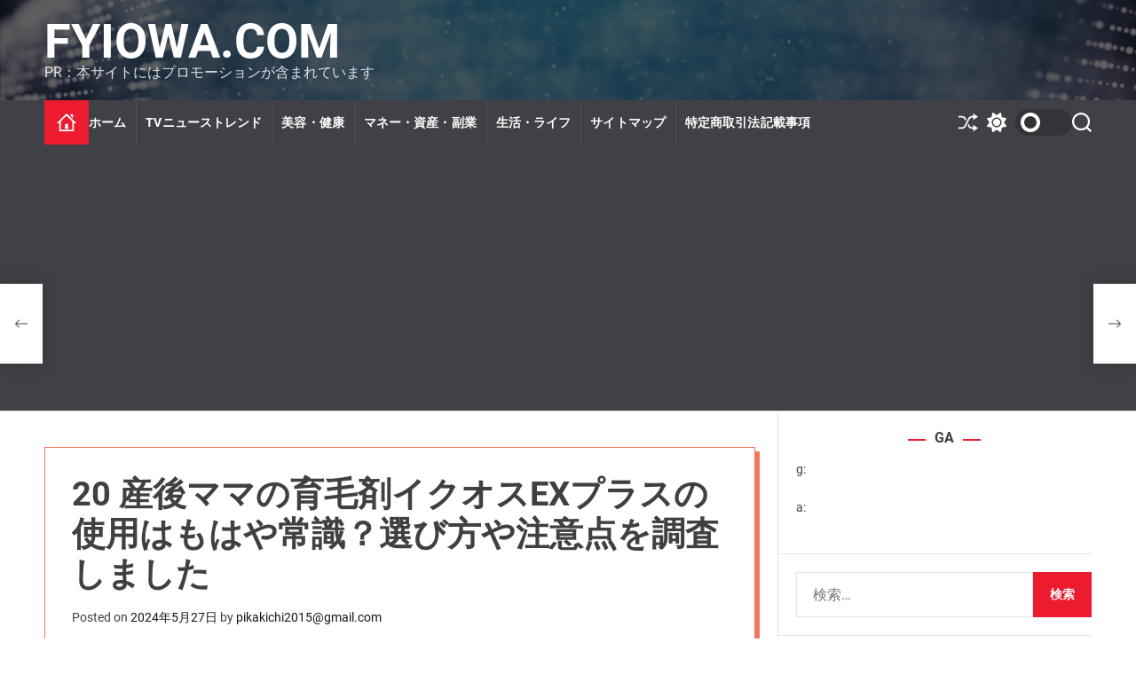

--- FILE ---
content_type: text/html; charset=UTF-8
request_url: https://fyiowa.com/20-%E7%94%A3%E5%BE%8C%E3%83%9E%E3%83%9E%E3%81%AE%E8%82%B2%E6%AF%9B%E5%89%A4%E3%82%A4%E3%82%AF%E3%82%AA%E3%82%B9ex%E3%83%97%E3%83%A9%E3%82%B9%E3%81%AE%E4%BD%BF%E7%94%A8%E3%81%AF%E3%82%82%E3%81%AF/
body_size: 39718
content:
<!doctype html>
<html lang="ja" >
<head>
    <meta charset="UTF-8">
    <meta name="viewport" content="width=device-width, initial-scale=1">
    <link rel="profile" href="https://gmpg.org/xfn/11">

    		    <!-- PVC Template -->
    <script type="text/template" id="pvc-stats-view-template">
    <i class="pvc-stats-icon medium" aria-hidden="true"><svg xmlns="http://www.w3.org/2000/svg" version="1.0" viewBox="0 0 502 315" preserveAspectRatio="xMidYMid meet"><g transform="translate(0,332) scale(0.1,-0.1)" fill="" stroke="none"><path d="M2394 3279 l-29 -30 -3 -207 c-2 -182 0 -211 15 -242 39 -76 157 -76 196 0 15 31 17 60 15 243 l-3 209 -33 29 c-26 23 -41 29 -80 29 -41 0 -53 -5 -78 -31z"/><path d="M3085 3251 c-45 -19 -58 -50 -96 -229 -47 -217 -49 -260 -13 -295 52 -53 146 -42 177 20 16 31 87 366 87 410 0 70 -86 122 -155 94z"/><path d="M1751 3234 c-13 -9 -29 -31 -37 -50 -12 -29 -10 -49 21 -204 19 -94 39 -189 45 -210 14 -50 54 -80 110 -80 34 0 48 6 76 34 21 21 34 44 34 59 0 14 -18 113 -40 219 -37 178 -43 195 -70 221 -36 32 -101 37 -139 11z"/><path d="M1163 3073 c-36 -7 -73 -59 -73 -102 0 -56 133 -378 171 -413 34 -32 83 -37 129 -13 70 36 67 87 -16 290 -86 209 -89 214 -129 231 -35 14 -42 15 -82 7z"/><path d="M3689 3066 c-15 -9 -33 -30 -42 -48 -48 -103 -147 -355 -147 -375 0 -98 131 -148 192 -74 13 15 57 108 97 206 80 196 84 226 37 273 -30 30 -99 39 -137 18z"/><path d="M583 2784 c-38 -19 -67 -74 -58 -113 9 -42 211 -354 242 -373 16 -10 45 -18 66 -18 51 0 107 52 107 100 0 39 -1 41 -124 234 -80 126 -108 162 -133 173 -41 17 -61 16 -100 -3z"/><path d="M4250 2784 c-14 -9 -74 -91 -133 -183 -95 -150 -107 -173 -107 -213 0 -55 33 -94 87 -104 67 -13 90 8 211 198 130 202 137 225 78 284 -27 27 -42 34 -72 34 -22 0 -50 -8 -64 -16z"/><path d="M2275 2693 c-553 -48 -1095 -270 -1585 -649 -135 -104 -459 -423 -483 -476 -23 -49 -22 -139 2 -186 73 -142 361 -457 571 -626 285 -228 642 -407 990 -497 242 -63 336 -73 660 -74 310 0 370 5 595 52 535 111 1045 392 1455 803 122 121 250 273 275 326 19 41 19 137 0 174 -41 79 -309 363 -465 492 -447 370 -946 591 -1479 653 -113 14 -422 18 -536 8z m395 -428 c171 -34 330 -124 456 -258 112 -119 167 -219 211 -378 27 -96 24 -300 -5 -401 -72 -255 -236 -447 -474 -557 -132 -62 -201 -76 -368 -76 -167 0 -236 14 -368 76 -213 98 -373 271 -451 485 -162 444 86 934 547 1084 153 49 292 57 452 25z m909 -232 c222 -123 408 -262 593 -441 76 -74 138 -139 138 -144 0 -16 -233 -242 -330 -319 -155 -123 -309 -223 -461 -299 l-81 -41 32 46 c18 26 49 83 70 128 143 306 141 649 -6 957 -25 52 -61 116 -79 142 l-34 47 45 -20 c26 -10 76 -36 113 -56z m-2057 25 c-40 -58 -105 -190 -130 -263 -110 -324 -59 -707 132 -981 25 -35 42 -64 37 -64 -19 0 -241 119 -326 174 -188 122 -406 314 -532 468 l-58 71 108 103 c185 178 428 349 672 473 66 33 121 60 123 61 2 0 -10 -19 -26 -42z"/><path d="M2375 1950 c-198 -44 -350 -190 -395 -379 -18 -76 -8 -221 19 -290 114 -284 457 -406 731 -260 98 52 188 154 231 260 27 69 37 214 19 290 -38 163 -166 304 -326 360 -67 23 -215 33 -279 19z"/></g></svg></i>
	 <%= total_view %> total views	<% if ( today_view > 0 ) { %>
		<span class="views_today">,  <%= today_view %> views today</span>
	<% } %>
	</span>
	</script>
		    <meta name='robots' content='index, follow, max-image-preview:large, max-snippet:-1, max-video-preview:-1' />

	<!-- This site is optimized with the Yoast SEO plugin v26.1.1 - https://yoast.com/wordpress/plugins/seo/ -->
	<title>20 産後ママの育毛剤イクオスEXプラスの使用はもはや常識？選び方や注意点を調査しました - fyiowa.com</title>
	<link rel="canonical" href="https://fyiowa.com/20-産後ママの育毛剤イクオスexプラスの使用はもは/" />
	<meta property="og:locale" content="ja_JP" />
	<meta property="og:type" content="article" />
	<meta property="og:title" content="20 産後ママの育毛剤イクオスEXプラスの使用はもはや常識？選び方や注意点を調査しました - fyiowa.com" />
	<meta property="og:description" content="産後に髪が抜けるママは多く、ホルモンの影響を受けることが原因です。育毛剤イクオスEXプラスを使用するママも多いでしょうが、できるだけ頭皮に刺激の少ない育毛剤イクオスEXプラスを使用しましょう。産後は肌が敏感になっている時期のため注意点についてチェックしてください。" />
	<meta property="og:url" content="https://fyiowa.com/20-産後ママの育毛剤イクオスexプラスの使用はもは/" />
	<meta property="og:site_name" content="fyiowa.com" />
	<meta property="article:published_time" content="2024-05-27T09:50:27+00:00" />
	<meta property="og:image" content="https://ikumou119ban.com/wp-content/uploads/2019/03/img20_200_150.jpg" />
	<meta name="author" content="pikakichi2015@gmail.com" />
	<meta name="twitter:card" content="summary_large_image" />
	<meta name="twitter:label1" content="執筆者" />
	<meta name="twitter:data1" content="pikakichi2015@gmail.com" />
	<script type="application/ld+json" class="yoast-schema-graph">{"@context":"https://schema.org","@graph":[{"@type":"WebPage","@id":"https://fyiowa.com/20-%e7%94%a3%e5%be%8c%e3%83%9e%e3%83%9e%e3%81%ae%e8%82%b2%e6%af%9b%e5%89%a4%e3%82%a4%e3%82%af%e3%82%aa%e3%82%b9ex%e3%83%97%e3%83%a9%e3%82%b9%e3%81%ae%e4%bd%bf%e7%94%a8%e3%81%af%e3%82%82%e3%81%af/","url":"https://fyiowa.com/20-%e7%94%a3%e5%be%8c%e3%83%9e%e3%83%9e%e3%81%ae%e8%82%b2%e6%af%9b%e5%89%a4%e3%82%a4%e3%82%af%e3%82%aa%e3%82%b9ex%e3%83%97%e3%83%a9%e3%82%b9%e3%81%ae%e4%bd%bf%e7%94%a8%e3%81%af%e3%82%82%e3%81%af/","name":"20 産後ママの育毛剤イクオスEXプラスの使用はもはや常識？選び方や注意点を調査しました - fyiowa.com","isPartOf":{"@id":"https://fyiowa.com/#website"},"primaryImageOfPage":{"@id":"https://fyiowa.com/20-%e7%94%a3%e5%be%8c%e3%83%9e%e3%83%9e%e3%81%ae%e8%82%b2%e6%af%9b%e5%89%a4%e3%82%a4%e3%82%af%e3%82%aa%e3%82%b9ex%e3%83%97%e3%83%a9%e3%82%b9%e3%81%ae%e4%bd%bf%e7%94%a8%e3%81%af%e3%82%82%e3%81%af/#primaryimage"},"image":{"@id":"https://fyiowa.com/20-%e7%94%a3%e5%be%8c%e3%83%9e%e3%83%9e%e3%81%ae%e8%82%b2%e6%af%9b%e5%89%a4%e3%82%a4%e3%82%af%e3%82%aa%e3%82%b9ex%e3%83%97%e3%83%a9%e3%82%b9%e3%81%ae%e4%bd%bf%e7%94%a8%e3%81%af%e3%82%82%e3%81%af/#primaryimage"},"thumbnailUrl":"https://ikumou119ban.com/wp-content/uploads/2019/03/img20_200_150.jpg","datePublished":"2024-05-27T09:50:27+00:00","author":{"@id":"https://fyiowa.com/#/schema/person/002e8655c418c4f1842da93e5c5e3a5b"},"breadcrumb":{"@id":"https://fyiowa.com/20-%e7%94%a3%e5%be%8c%e3%83%9e%e3%83%9e%e3%81%ae%e8%82%b2%e6%af%9b%e5%89%a4%e3%82%a4%e3%82%af%e3%82%aa%e3%82%b9ex%e3%83%97%e3%83%a9%e3%82%b9%e3%81%ae%e4%bd%bf%e7%94%a8%e3%81%af%e3%82%82%e3%81%af/#breadcrumb"},"inLanguage":"ja","potentialAction":[{"@type":"ReadAction","target":["https://fyiowa.com/20-%e7%94%a3%e5%be%8c%e3%83%9e%e3%83%9e%e3%81%ae%e8%82%b2%e6%af%9b%e5%89%a4%e3%82%a4%e3%82%af%e3%82%aa%e3%82%b9ex%e3%83%97%e3%83%a9%e3%82%b9%e3%81%ae%e4%bd%bf%e7%94%a8%e3%81%af%e3%82%82%e3%81%af/"]}]},{"@type":"ImageObject","inLanguage":"ja","@id":"https://fyiowa.com/20-%e7%94%a3%e5%be%8c%e3%83%9e%e3%83%9e%e3%81%ae%e8%82%b2%e6%af%9b%e5%89%a4%e3%82%a4%e3%82%af%e3%82%aa%e3%82%b9ex%e3%83%97%e3%83%a9%e3%82%b9%e3%81%ae%e4%bd%bf%e7%94%a8%e3%81%af%e3%82%82%e3%81%af/#primaryimage","url":"https://ikumou119ban.com/wp-content/uploads/2019/03/img20_200_150.jpg","contentUrl":"https://ikumou119ban.com/wp-content/uploads/2019/03/img20_200_150.jpg"},{"@type":"BreadcrumbList","@id":"https://fyiowa.com/20-%e7%94%a3%e5%be%8c%e3%83%9e%e3%83%9e%e3%81%ae%e8%82%b2%e6%af%9b%e5%89%a4%e3%82%a4%e3%82%af%e3%82%aa%e3%82%b9ex%e3%83%97%e3%83%a9%e3%82%b9%e3%81%ae%e4%bd%bf%e7%94%a8%e3%81%af%e3%82%82%e3%81%af/#breadcrumb","itemListElement":[{"@type":"ListItem","position":1,"name":"Home","item":"https://fyiowa.com/"},{"@type":"ListItem","position":2,"name":"20 産後ママの育毛剤イクオスEXプラスの使用はもはや常識？選び方や注意点を調査しました"}]},{"@type":"WebSite","@id":"https://fyiowa.com/#website","url":"https://fyiowa.com/","name":"fyiowa.com","description":"PR：本サイトにはプロモーションが含まれています","potentialAction":[{"@type":"SearchAction","target":{"@type":"EntryPoint","urlTemplate":"https://fyiowa.com/?s={search_term_string}"},"query-input":{"@type":"PropertyValueSpecification","valueRequired":true,"valueName":"search_term_string"}}],"inLanguage":"ja"},{"@type":"Person","@id":"https://fyiowa.com/#/schema/person/002e8655c418c4f1842da93e5c5e3a5b","name":"pikakichi2015@gmail.com","image":{"@type":"ImageObject","inLanguage":"ja","@id":"https://fyiowa.com/#/schema/person/image/","url":"https://secure.gravatar.com/avatar/e9f51b1efe0c73e6f8c8110cce0fa47e1605abea3dbaeb9efa59282f3febcb64?s=96&d=mm&r=g","contentUrl":"https://secure.gravatar.com/avatar/e9f51b1efe0c73e6f8c8110cce0fa47e1605abea3dbaeb9efa59282f3febcb64?s=96&d=mm&r=g","caption":"pikakichi2015@gmail.com"},"sameAs":["https://fyiowa.com"],"url":"https://fyiowa.com/author/pikakichi2015gmail-com/"}]}</script>
	<!-- / Yoast SEO plugin. -->


<link rel='dns-prefetch' href='//cdn.jsdelivr.net' />
<link rel="alternate" type="application/rss+xml" title="fyiowa.com &raquo; フィード" href="https://fyiowa.com/feed/" />
<link rel="alternate" type="application/rss+xml" title="fyiowa.com &raquo; コメントフィード" href="https://fyiowa.com/comments/feed/" />
<link rel="alternate" title="oEmbed (JSON)" type="application/json+oembed" href="https://fyiowa.com/wp-json/oembed/1.0/embed?url=https%3A%2F%2Ffyiowa.com%2F20-%25e7%2594%25a3%25e5%25be%258c%25e3%2583%259e%25e3%2583%259e%25e3%2581%25ae%25e8%2582%25b2%25e6%25af%259b%25e5%2589%25a4%25e3%2582%25a4%25e3%2582%25af%25e3%2582%25aa%25e3%2582%25b9ex%25e3%2583%2597%25e3%2583%25a9%25e3%2582%25b9%25e3%2581%25ae%25e4%25bd%25bf%25e7%2594%25a8%25e3%2581%25af%25e3%2582%2582%25e3%2581%25af%2F" />
<link rel="alternate" title="oEmbed (XML)" type="text/xml+oembed" href="https://fyiowa.com/wp-json/oembed/1.0/embed?url=https%3A%2F%2Ffyiowa.com%2F20-%25e7%2594%25a3%25e5%25be%258c%25e3%2583%259e%25e3%2583%259e%25e3%2581%25ae%25e8%2582%25b2%25e6%25af%259b%25e5%2589%25a4%25e3%2582%25a4%25e3%2582%25af%25e3%2582%25aa%25e3%2582%25b9ex%25e3%2583%2597%25e3%2583%25a9%25e3%2582%25b9%25e3%2581%25ae%25e4%25bd%25bf%25e7%2594%25a8%25e3%2581%25af%25e3%2582%2582%25e3%2581%25af%2F&#038;format=xml" />
<!-- fyiowa.com is managing ads with Advanced Ads 2.0.13 – https://wpadvancedads.com/ --><script id="fyiow-ready">
			window.advanced_ads_ready=function(e,a){a=a||"complete";var d=function(e){return"interactive"===a?"loading"!==e:"complete"===e};d(document.readyState)?e():document.addEventListener("readystatechange",(function(a){d(a.target.readyState)&&e()}),{once:"interactive"===a})},window.advanced_ads_ready_queue=window.advanced_ads_ready_queue||[];		</script>
		<style id='wp-img-auto-sizes-contain-inline-css'>
img:is([sizes=auto i],[sizes^="auto," i]){contain-intrinsic-size:3000px 1500px}
/*# sourceURL=wp-img-auto-sizes-contain-inline-css */
</style>
<style id='wp-emoji-styles-inline-css'>

	img.wp-smiley, img.emoji {
		display: inline !important;
		border: none !important;
		box-shadow: none !important;
		height: 1em !important;
		width: 1em !important;
		margin: 0 0.07em !important;
		vertical-align: -0.1em !important;
		background: none !important;
		padding: 0 !important;
	}
/*# sourceURL=wp-emoji-styles-inline-css */
</style>
<style id='wp-block-library-inline-css'>
:root{--wp-block-synced-color:#7a00df;--wp-block-synced-color--rgb:122,0,223;--wp-bound-block-color:var(--wp-block-synced-color);--wp-editor-canvas-background:#ddd;--wp-admin-theme-color:#007cba;--wp-admin-theme-color--rgb:0,124,186;--wp-admin-theme-color-darker-10:#006ba1;--wp-admin-theme-color-darker-10--rgb:0,107,160.5;--wp-admin-theme-color-darker-20:#005a87;--wp-admin-theme-color-darker-20--rgb:0,90,135;--wp-admin-border-width-focus:2px}@media (min-resolution:192dpi){:root{--wp-admin-border-width-focus:1.5px}}.wp-element-button{cursor:pointer}:root .has-very-light-gray-background-color{background-color:#eee}:root .has-very-dark-gray-background-color{background-color:#313131}:root .has-very-light-gray-color{color:#eee}:root .has-very-dark-gray-color{color:#313131}:root .has-vivid-green-cyan-to-vivid-cyan-blue-gradient-background{background:linear-gradient(135deg,#00d084,#0693e3)}:root .has-purple-crush-gradient-background{background:linear-gradient(135deg,#34e2e4,#4721fb 50%,#ab1dfe)}:root .has-hazy-dawn-gradient-background{background:linear-gradient(135deg,#faaca8,#dad0ec)}:root .has-subdued-olive-gradient-background{background:linear-gradient(135deg,#fafae1,#67a671)}:root .has-atomic-cream-gradient-background{background:linear-gradient(135deg,#fdd79a,#004a59)}:root .has-nightshade-gradient-background{background:linear-gradient(135deg,#330968,#31cdcf)}:root .has-midnight-gradient-background{background:linear-gradient(135deg,#020381,#2874fc)}:root{--wp--preset--font-size--normal:16px;--wp--preset--font-size--huge:42px}.has-regular-font-size{font-size:1em}.has-larger-font-size{font-size:2.625em}.has-normal-font-size{font-size:var(--wp--preset--font-size--normal)}.has-huge-font-size{font-size:var(--wp--preset--font-size--huge)}.has-text-align-center{text-align:center}.has-text-align-left{text-align:left}.has-text-align-right{text-align:right}.has-fit-text{white-space:nowrap!important}#end-resizable-editor-section{display:none}.aligncenter{clear:both}.items-justified-left{justify-content:flex-start}.items-justified-center{justify-content:center}.items-justified-right{justify-content:flex-end}.items-justified-space-between{justify-content:space-between}.screen-reader-text{border:0;clip-path:inset(50%);height:1px;margin:-1px;overflow:hidden;padding:0;position:absolute;width:1px;word-wrap:normal!important}.screen-reader-text:focus{background-color:#ddd;clip-path:none;color:#444;display:block;font-size:1em;height:auto;left:5px;line-height:normal;padding:15px 23px 14px;text-decoration:none;top:5px;width:auto;z-index:100000}html :where(.has-border-color){border-style:solid}html :where([style*=border-top-color]){border-top-style:solid}html :where([style*=border-right-color]){border-right-style:solid}html :where([style*=border-bottom-color]){border-bottom-style:solid}html :where([style*=border-left-color]){border-left-style:solid}html :where([style*=border-width]){border-style:solid}html :where([style*=border-top-width]){border-top-style:solid}html :where([style*=border-right-width]){border-right-style:solid}html :where([style*=border-bottom-width]){border-bottom-style:solid}html :where([style*=border-left-width]){border-left-style:solid}html :where(img[class*=wp-image-]){height:auto;max-width:100%}:where(figure){margin:0 0 1em}html :where(.is-position-sticky){--wp-admin--admin-bar--position-offset:var(--wp-admin--admin-bar--height,0px)}@media screen and (max-width:600px){html :where(.is-position-sticky){--wp-admin--admin-bar--position-offset:0px}}

/*# sourceURL=wp-block-library-inline-css */
</style><style id='global-styles-inline-css'>
:root{--wp--preset--aspect-ratio--square: 1;--wp--preset--aspect-ratio--4-3: 4/3;--wp--preset--aspect-ratio--3-4: 3/4;--wp--preset--aspect-ratio--3-2: 3/2;--wp--preset--aspect-ratio--2-3: 2/3;--wp--preset--aspect-ratio--16-9: 16/9;--wp--preset--aspect-ratio--9-16: 9/16;--wp--preset--color--black: #000000;--wp--preset--color--cyan-bluish-gray: #abb8c3;--wp--preset--color--white: #ffffff;--wp--preset--color--pale-pink: #f78da7;--wp--preset--color--vivid-red: #cf2e2e;--wp--preset--color--luminous-vivid-orange: #ff6900;--wp--preset--color--luminous-vivid-amber: #fcb900;--wp--preset--color--light-green-cyan: #7bdcb5;--wp--preset--color--vivid-green-cyan: #00d084;--wp--preset--color--pale-cyan-blue: #8ed1fc;--wp--preset--color--vivid-cyan-blue: #0693e3;--wp--preset--color--vivid-purple: #9b51e0;--wp--preset--gradient--vivid-cyan-blue-to-vivid-purple: linear-gradient(135deg,rgb(6,147,227) 0%,rgb(155,81,224) 100%);--wp--preset--gradient--light-green-cyan-to-vivid-green-cyan: linear-gradient(135deg,rgb(122,220,180) 0%,rgb(0,208,130) 100%);--wp--preset--gradient--luminous-vivid-amber-to-luminous-vivid-orange: linear-gradient(135deg,rgb(252,185,0) 0%,rgb(255,105,0) 100%);--wp--preset--gradient--luminous-vivid-orange-to-vivid-red: linear-gradient(135deg,rgb(255,105,0) 0%,rgb(207,46,46) 100%);--wp--preset--gradient--very-light-gray-to-cyan-bluish-gray: linear-gradient(135deg,rgb(238,238,238) 0%,rgb(169,184,195) 100%);--wp--preset--gradient--cool-to-warm-spectrum: linear-gradient(135deg,rgb(74,234,220) 0%,rgb(151,120,209) 20%,rgb(207,42,186) 40%,rgb(238,44,130) 60%,rgb(251,105,98) 80%,rgb(254,248,76) 100%);--wp--preset--gradient--blush-light-purple: linear-gradient(135deg,rgb(255,206,236) 0%,rgb(152,150,240) 100%);--wp--preset--gradient--blush-bordeaux: linear-gradient(135deg,rgb(254,205,165) 0%,rgb(254,45,45) 50%,rgb(107,0,62) 100%);--wp--preset--gradient--luminous-dusk: linear-gradient(135deg,rgb(255,203,112) 0%,rgb(199,81,192) 50%,rgb(65,88,208) 100%);--wp--preset--gradient--pale-ocean: linear-gradient(135deg,rgb(255,245,203) 0%,rgb(182,227,212) 50%,rgb(51,167,181) 100%);--wp--preset--gradient--electric-grass: linear-gradient(135deg,rgb(202,248,128) 0%,rgb(113,206,126) 100%);--wp--preset--gradient--midnight: linear-gradient(135deg,rgb(2,3,129) 0%,rgb(40,116,252) 100%);--wp--preset--font-size--small: 13px;--wp--preset--font-size--medium: 20px;--wp--preset--font-size--large: 36px;--wp--preset--font-size--x-large: 42px;--wp--preset--spacing--20: 0.44rem;--wp--preset--spacing--30: 0.67rem;--wp--preset--spacing--40: 1rem;--wp--preset--spacing--50: 1.5rem;--wp--preset--spacing--60: 2.25rem;--wp--preset--spacing--70: 3.38rem;--wp--preset--spacing--80: 5.06rem;--wp--preset--shadow--natural: 6px 6px 9px rgba(0, 0, 0, 0.2);--wp--preset--shadow--deep: 12px 12px 50px rgba(0, 0, 0, 0.4);--wp--preset--shadow--sharp: 6px 6px 0px rgba(0, 0, 0, 0.2);--wp--preset--shadow--outlined: 6px 6px 0px -3px rgb(255, 255, 255), 6px 6px rgb(0, 0, 0);--wp--preset--shadow--crisp: 6px 6px 0px rgb(0, 0, 0);}:where(.is-layout-flex){gap: 0.5em;}:where(.is-layout-grid){gap: 0.5em;}body .is-layout-flex{display: flex;}.is-layout-flex{flex-wrap: wrap;align-items: center;}.is-layout-flex > :is(*, div){margin: 0;}body .is-layout-grid{display: grid;}.is-layout-grid > :is(*, div){margin: 0;}:where(.wp-block-columns.is-layout-flex){gap: 2em;}:where(.wp-block-columns.is-layout-grid){gap: 2em;}:where(.wp-block-post-template.is-layout-flex){gap: 1.25em;}:where(.wp-block-post-template.is-layout-grid){gap: 1.25em;}.has-black-color{color: var(--wp--preset--color--black) !important;}.has-cyan-bluish-gray-color{color: var(--wp--preset--color--cyan-bluish-gray) !important;}.has-white-color{color: var(--wp--preset--color--white) !important;}.has-pale-pink-color{color: var(--wp--preset--color--pale-pink) !important;}.has-vivid-red-color{color: var(--wp--preset--color--vivid-red) !important;}.has-luminous-vivid-orange-color{color: var(--wp--preset--color--luminous-vivid-orange) !important;}.has-luminous-vivid-amber-color{color: var(--wp--preset--color--luminous-vivid-amber) !important;}.has-light-green-cyan-color{color: var(--wp--preset--color--light-green-cyan) !important;}.has-vivid-green-cyan-color{color: var(--wp--preset--color--vivid-green-cyan) !important;}.has-pale-cyan-blue-color{color: var(--wp--preset--color--pale-cyan-blue) !important;}.has-vivid-cyan-blue-color{color: var(--wp--preset--color--vivid-cyan-blue) !important;}.has-vivid-purple-color{color: var(--wp--preset--color--vivid-purple) !important;}.has-black-background-color{background-color: var(--wp--preset--color--black) !important;}.has-cyan-bluish-gray-background-color{background-color: var(--wp--preset--color--cyan-bluish-gray) !important;}.has-white-background-color{background-color: var(--wp--preset--color--white) !important;}.has-pale-pink-background-color{background-color: var(--wp--preset--color--pale-pink) !important;}.has-vivid-red-background-color{background-color: var(--wp--preset--color--vivid-red) !important;}.has-luminous-vivid-orange-background-color{background-color: var(--wp--preset--color--luminous-vivid-orange) !important;}.has-luminous-vivid-amber-background-color{background-color: var(--wp--preset--color--luminous-vivid-amber) !important;}.has-light-green-cyan-background-color{background-color: var(--wp--preset--color--light-green-cyan) !important;}.has-vivid-green-cyan-background-color{background-color: var(--wp--preset--color--vivid-green-cyan) !important;}.has-pale-cyan-blue-background-color{background-color: var(--wp--preset--color--pale-cyan-blue) !important;}.has-vivid-cyan-blue-background-color{background-color: var(--wp--preset--color--vivid-cyan-blue) !important;}.has-vivid-purple-background-color{background-color: var(--wp--preset--color--vivid-purple) !important;}.has-black-border-color{border-color: var(--wp--preset--color--black) !important;}.has-cyan-bluish-gray-border-color{border-color: var(--wp--preset--color--cyan-bluish-gray) !important;}.has-white-border-color{border-color: var(--wp--preset--color--white) !important;}.has-pale-pink-border-color{border-color: var(--wp--preset--color--pale-pink) !important;}.has-vivid-red-border-color{border-color: var(--wp--preset--color--vivid-red) !important;}.has-luminous-vivid-orange-border-color{border-color: var(--wp--preset--color--luminous-vivid-orange) !important;}.has-luminous-vivid-amber-border-color{border-color: var(--wp--preset--color--luminous-vivid-amber) !important;}.has-light-green-cyan-border-color{border-color: var(--wp--preset--color--light-green-cyan) !important;}.has-vivid-green-cyan-border-color{border-color: var(--wp--preset--color--vivid-green-cyan) !important;}.has-pale-cyan-blue-border-color{border-color: var(--wp--preset--color--pale-cyan-blue) !important;}.has-vivid-cyan-blue-border-color{border-color: var(--wp--preset--color--vivid-cyan-blue) !important;}.has-vivid-purple-border-color{border-color: var(--wp--preset--color--vivid-purple) !important;}.has-vivid-cyan-blue-to-vivid-purple-gradient-background{background: var(--wp--preset--gradient--vivid-cyan-blue-to-vivid-purple) !important;}.has-light-green-cyan-to-vivid-green-cyan-gradient-background{background: var(--wp--preset--gradient--light-green-cyan-to-vivid-green-cyan) !important;}.has-luminous-vivid-amber-to-luminous-vivid-orange-gradient-background{background: var(--wp--preset--gradient--luminous-vivid-amber-to-luminous-vivid-orange) !important;}.has-luminous-vivid-orange-to-vivid-red-gradient-background{background: var(--wp--preset--gradient--luminous-vivid-orange-to-vivid-red) !important;}.has-very-light-gray-to-cyan-bluish-gray-gradient-background{background: var(--wp--preset--gradient--very-light-gray-to-cyan-bluish-gray) !important;}.has-cool-to-warm-spectrum-gradient-background{background: var(--wp--preset--gradient--cool-to-warm-spectrum) !important;}.has-blush-light-purple-gradient-background{background: var(--wp--preset--gradient--blush-light-purple) !important;}.has-blush-bordeaux-gradient-background{background: var(--wp--preset--gradient--blush-bordeaux) !important;}.has-luminous-dusk-gradient-background{background: var(--wp--preset--gradient--luminous-dusk) !important;}.has-pale-ocean-gradient-background{background: var(--wp--preset--gradient--pale-ocean) !important;}.has-electric-grass-gradient-background{background: var(--wp--preset--gradient--electric-grass) !important;}.has-midnight-gradient-background{background: var(--wp--preset--gradient--midnight) !important;}.has-small-font-size{font-size: var(--wp--preset--font-size--small) !important;}.has-medium-font-size{font-size: var(--wp--preset--font-size--medium) !important;}.has-large-font-size{font-size: var(--wp--preset--font-size--large) !important;}.has-x-large-font-size{font-size: var(--wp--preset--font-size--x-large) !important;}
/*# sourceURL=global-styles-inline-css */
</style>

<style id='classic-theme-styles-inline-css'>
/*! This file is auto-generated */
.wp-block-button__link{color:#fff;background-color:#32373c;border-radius:9999px;box-shadow:none;text-decoration:none;padding:calc(.667em + 2px) calc(1.333em + 2px);font-size:1.125em}.wp-block-file__button{background:#32373c;color:#fff;text-decoration:none}
/*# sourceURL=/wp-includes/css/classic-themes.min.css */
</style>
<link rel='stylesheet' id='a3-pvc-style-css' href='https://fyiowa.com/wp-content/plugins/page-views-count/assets/css/style.min.css?ver=2.8.7' media='all' />
<link rel='stylesheet' id='diypro-youtuner-post-css-css' href='https://fyiowa.com/wp-content/plugins/youtuner/style/diypro_youtuner_post.css?ver=6.9' media='all' />
<link rel='stylesheet' id='ez-toc-css' href='https://fyiowa.com/wp-content/plugins/easy-table-of-contents/assets/css/screen.min.css?ver=2.0.80' media='all' />
<style id='ez-toc-inline-css'>
div#ez-toc-container .ez-toc-title {font-size: 120%;}div#ez-toc-container .ez-toc-title {font-weight: 500;}div#ez-toc-container ul li , div#ez-toc-container ul li a {font-size: 95%;}div#ez-toc-container ul li , div#ez-toc-container ul li a {font-weight: 500;}div#ez-toc-container nav ul ul li {font-size: 90%;}.ez-toc-box-title {font-weight: bold; margin-bottom: 10px; text-align: center; text-transform: uppercase; letter-spacing: 1px; color: #666; padding-bottom: 5px;position:absolute;top:-4%;left:5%;background-color: inherit;transition: top 0.3s ease;}.ez-toc-box-title.toc-closed {top:-25%;}
.ez-toc-container-direction {direction: ltr;}.ez-toc-counter ul{counter-reset: item ;}.ez-toc-counter nav ul li a::before {content: counters(item, '.', decimal) '. ';display: inline-block;counter-increment: item;flex-grow: 0;flex-shrink: 0;margin-right: .2em; float: left; }.ez-toc-widget-direction {direction: ltr;}.ez-toc-widget-container ul{counter-reset: item ;}.ez-toc-widget-container nav ul li a::before {content: counters(item, '.', decimal) '. ';display: inline-block;counter-increment: item;flex-grow: 0;flex-shrink: 0;margin-right: .2em; float: left; }
/*# sourceURL=ez-toc-inline-css */
</style>
<link rel='stylesheet' id='yyi_rinker_stylesheet-css' href='https://fyiowa.com/wp-content/plugins/yyi-rinker/css/style.css?v=1.11.1&#038;ver=6.9' media='all' />
<link rel='stylesheet' id='newsreach-google-fonts-css' href='https://fyiowa.com/wp-content/fonts/54a45ee7ebf64368f89d237725f2500c.css?ver=1.0.0' media='all' />
<link rel='stylesheet' id='swiper-style-css' href='https://fyiowa.com/wp-content/themes/newsreach/assets/css/swiper-bundle.min.css?ver=1.0.0' media='all' />
<link rel='stylesheet' id='newsreach-style-css' href='https://fyiowa.com/wp-content/themes/newsreach/style.css?ver=1.0.0' media='all' />
<style id='newsreach-style-inline-css'>
                
        
        
                                
        
        
        
        
/*# sourceURL=newsreach-style-inline-css */
</style>
<link rel='stylesheet' id='newsreach-night-style-css' href='https://fyiowa.com/wp-content/themes/newsreach/assets/css/dark-mode.css?ver=1.0.0' media='all' />
<style id='newsreach-night-style-inline-css'>
                                
/*# sourceURL=newsreach-night-style-inline-css */
</style>
<link rel='stylesheet' id='wpforo-widgets-css' href='https://fyiowa.com/wp-content/plugins/wpforo/themes/2022/widgets.css?ver=2.4.9' media='all' />
<link rel='stylesheet' id='wp-associate-post-r2-css' href='https://fyiowa.com/wp-content/plugins/wp-associate-post-r2/css/skin-standard.css?ver=5.0.1' media='all' />
<link rel='stylesheet' id='a3pvc-css' href='//fyiowa.com/wp-content/uploads/sass/pvc.min.css?ver=1678910665' media='all' />
<link rel='stylesheet' id='wpforo-dynamic-style-css' href='https://fyiowa.com/wp-content/uploads/wpforo/assets/colors.css?ver=2.4.9.a5584ad99baa1460b6084468f1b02934' media='all' />
<script src="https://fyiowa.com/wp-includes/js/jquery/jquery.min.js?ver=3.7.1" id="jquery-core-js"></script>
<script src="https://fyiowa.com/wp-includes/js/jquery/jquery-migrate.min.js?ver=3.4.1" id="jquery-migrate-js"></script>
<script src="https://fyiowa.com/wp-content/plugins/catch_the_adtools/lib/adtools.js?ver=6.9" id="adtools-script-js"></script>
<script src="https://fyiowa.com/wp-includes/js/underscore.min.js?ver=1.13.7" id="underscore-js"></script>
<script src="https://fyiowa.com/wp-includes/js/backbone.min.js?ver=1.6.0" id="backbone-js"></script>
<script id="a3-pvc-backbone-js-extra">
var pvc_vars = {"rest_api_url":"https://fyiowa.com/wp-json/pvc/v1","ajax_url":"https://fyiowa.com/wp-admin/admin-ajax.php","security":"f46b793a37","ajax_load_type":"rest_api"};
//# sourceURL=a3-pvc-backbone-js-extra
</script>
<script src="https://fyiowa.com/wp-content/plugins/page-views-count/assets/js/pvc.backbone.min.js?ver=2.8.7" id="a3-pvc-backbone-js"></script>
<script src="https://fyiowa.com/wp-content/plugins/related-posts-thumbnails/assets/js/front.min.js?ver=4.3.1" id="rpt_front_style-js"></script>
<script src="https://fyiowa.com/wp-content/plugins/related-posts-thumbnails/assets/js/lazy-load.js?ver=4.3.1" id="rpt-lazy-load-js"></script>
<link rel="https://api.w.org/" href="https://fyiowa.com/wp-json/" /><link rel="alternate" title="JSON" type="application/json" href="https://fyiowa.com/wp-json/wp/v2/posts/28456" /><link rel="EditURI" type="application/rsd+xml" title="RSD" href="https://fyiowa.com/xmlrpc.php?rsd" />
<meta name="generator" content="WordPress 6.9" />
<link rel='shortlink' href='https://fyiowa.com/?p=28456' />

<link rel="stylesheet" href="https://fyiowa.com/wp-content/plugins/count-per-day/counter.css" type="text/css" />
        <style>
            #related_posts_thumbnails li {
                border-right: 1px solid #dddddd;
                background-color: #ffffff            }

            #related_posts_thumbnails li:hover {
                background-color: #eeeeee;
            }

            .relpost_content {
                font-size: 12px;
                color: #333333;
            }

            .relpost-block-single {
                background-color: #ffffff;
                border-right: 1px solid #dddddd;
                border-left: 1px solid #dddddd;
                margin-right: -1px;
            }

            .relpost-block-single:hover {
                background-color: #eeeeee;
            }
        </style>

        <style>
.yyi-rinker-images {
    display: flex;
    justify-content: center;
    align-items: center;
    position: relative;

}
div.yyi-rinker-image img.yyi-rinker-main-img.hidden {
    display: none;
}

.yyi-rinker-images-arrow {
    cursor: pointer;
    position: absolute;
    top: 50%;
    display: block;
    margin-top: -11px;
    opacity: 0.6;
    width: 22px;
}

.yyi-rinker-images-arrow-left{
    left: -10px;
}
.yyi-rinker-images-arrow-right{
    right: -10px;
}

.yyi-rinker-images-arrow-left.hidden {
    display: none;
}

.yyi-rinker-images-arrow-right.hidden {
    display: none;
}
div.yyi-rinker-contents.yyi-rinker-design-tate  div.yyi-rinker-box{
    flex-direction: column;
}

div.yyi-rinker-contents.yyi-rinker-design-slim div.yyi-rinker-box .yyi-rinker-links {
    flex-direction: column;
}

div.yyi-rinker-contents.yyi-rinker-design-slim div.yyi-rinker-info {
    width: 100%;
}

div.yyi-rinker-contents.yyi-rinker-design-slim .yyi-rinker-title {
    text-align: center;
}

div.yyi-rinker-contents.yyi-rinker-design-slim .yyi-rinker-links {
    text-align: center;
}
div.yyi-rinker-contents.yyi-rinker-design-slim .yyi-rinker-image {
    margin: auto;
}

div.yyi-rinker-contents.yyi-rinker-design-slim div.yyi-rinker-info ul.yyi-rinker-links li {
	align-self: stretch;
}
div.yyi-rinker-contents.yyi-rinker-design-slim div.yyi-rinker-box div.yyi-rinker-info {
	padding: 0;
}
div.yyi-rinker-contents.yyi-rinker-design-slim div.yyi-rinker-box {
	flex-direction: column;
	padding: 14px 5px 0;
}

.yyi-rinker-design-slim div.yyi-rinker-box div.yyi-rinker-info {
	text-align: center;
}

.yyi-rinker-design-slim div.price-box span.price {
	display: block;
}

div.yyi-rinker-contents.yyi-rinker-design-slim div.yyi-rinker-info div.yyi-rinker-title a{
	font-size:16px;
}

div.yyi-rinker-contents.yyi-rinker-design-slim ul.yyi-rinker-links li.amazonkindlelink:before,  div.yyi-rinker-contents.yyi-rinker-design-slim ul.yyi-rinker-links li.amazonlink:before,  div.yyi-rinker-contents.yyi-rinker-design-slim ul.yyi-rinker-links li.rakutenlink:before, div.yyi-rinker-contents.yyi-rinker-design-slim ul.yyi-rinker-links li.yahoolink:before, div.yyi-rinker-contents.yyi-rinker-design-slim ul.yyi-rinker-links li.mercarilink:before {
	font-size:12px;
}

div.yyi-rinker-contents.yyi-rinker-design-slim ul.yyi-rinker-links li a {
	font-size: 13px;
}
.entry-content ul.yyi-rinker-links li {
	padding: 0;
}

div.yyi-rinker-contents .yyi-rinker-attention.attention_desing_right_ribbon {
    width: 89px;
    height: 91px;
    position: absolute;
    top: -1px;
    right: -1px;
    left: auto;
    overflow: hidden;
}

div.yyi-rinker-contents .yyi-rinker-attention.attention_desing_right_ribbon span {
    display: inline-block;
    width: 146px;
    position: absolute;
    padding: 4px 0;
    left: -13px;
    top: 12px;
    text-align: center;
    font-size: 12px;
    line-height: 24px;
    -webkit-transform: rotate(45deg);
    transform: rotate(45deg);
    box-shadow: 0 1px 3px rgba(0, 0, 0, 0.2);
}

div.yyi-rinker-contents .yyi-rinker-attention.attention_desing_right_ribbon {
    background: none;
}
.yyi-rinker-attention.attention_desing_right_ribbon .yyi-rinker-attention-after,
.yyi-rinker-attention.attention_desing_right_ribbon .yyi-rinker-attention-before{
display:none;
}
div.yyi-rinker-use-right_ribbon div.yyi-rinker-title {
    margin-right: 2rem;
}

				</style>    <script type="text/javascript">
        let storageKey = 'theme-preference';

        let getColorPreference = function () {
            if (localStorage.getItem(storageKey))
                return localStorage.getItem(storageKey)
            else
                return window.matchMedia('(prefers-color-scheme: dark)').matches
                    ? 'dark'
                    : 'light'
        }

        let theme = {
            value: getColorPreference()
        };

        let setPreference = function () {
            localStorage.setItem(storageKey, theme.value);
            reflectPreference();
        }

        let reflectPreference = function () {
            document.firstElementChild.setAttribute("data-theme", theme.value);
            document.querySelector("#theme-toggle-mode-button")?.setAttribute("aria-label", theme.value);
        }

        // set early so no page flashes / CSS is made aware
        reflectPreference();

        window.addEventListener('load', function () {
            reflectPreference();
            let toggleBtn = document.querySelector("#theme-toggle-mode-button");
            if (toggleBtn) {
                toggleBtn.addEventListener("click", function () {
                    theme.value = theme.value === 'light' ? 'dark' : 'light';
                    setPreference();
                });
            }
        });

        // sync with system changes
        window
            .matchMedia('(prefers-color-scheme: dark)')
            .addEventListener('change', ({matches: isDark}) => {
                theme.value = isDark ? 'dark' : 'light';
                setPreference();
            });
    </script>
    <style type="text/css">.broken_link, a.broken_link {
	text-decoration: line-through;
}</style><!-- ## NXS/OG ## --><!-- ## NXSOGTAGS ## --><!-- ## NXS/OG ## -->
</head>

<body data-rsssl=1 class="wp-singular post-template-default single single-post postid-28456 single-format-standard wp-embed-responsive wp-theme-newsreach  newsreach-header_style_1 newsreach-dark-mode has-sidebar right-sidebar wpf-default wpft- wpf-guest wpfu-group-4 wpf-theme-2022 wpf-is_standalone-0 wpf-boardid-0 is_wpforo_page-0 is_wpforo_url-0 is_wpforo_shortcode_page-0 aa-prefix-fyiow-">



<div id="page" class="site">
    <div class="site-content-area">
        <div id="theme-preloader-initialize" class="theme-preloader">

        <div class="theme-preloader-spinner theme-preloader-spinner-1">
            <div class="theme-preloader-throbber"></div>
        </div>


    </div>
    
    
    <div id="newsreach-progress-bar" class="theme-progress-bar bottom"></div>
    <a class="skip-link screen-reader-text" href="#primary">Skip to content</a>

    
    
<header id="masthead" class="site-header theme-site-header header-has-overlay header-has-height-small data-bg "  data-background="https://fyiowa.com/wp-content/themes/newsreach/assets/images/bg-image.jpg"  role="banner">
    <div class="masthead-mid-navigation">
    <div class="wrapper">
        <div class="site-header-wrapper">
            <div class="site-header-left">
                <div class="masthead-middle-panel">
                    <div class="site-branding">
                <div class="site-title">
            <a href="https://fyiowa.com/" rel="home">fyiowa.com</a>
        </div>
                <div class="site-description">
            <span>PR：本サイトにはプロモーションが含まれています</span>
        </div>
    </div><!-- .site-branding -->                </div>
            </div>
                    </div>
    </div>
</div>

<div class="masthead-main-navigation has-sticky-header">
    <div class="wrapper">
        <div class="site-header-wrapper">
            <div class="site-header-left">
                <div id="site-navigation" class="main-navigation theme-primary-menu">
                                            <nav class="primary-menu-wrapper"
                             aria-label="Primary">
                            <ul class="primary-menu reset-list-style">
                                <li class="brand-home"><a title="Home" href="https://fyiowa.com"><svg class="svg-icon" aria-hidden="true" role="img" focusable="false" xmlns="http://www.w3.org/2000/svg" width="24" height="24" viewBox="0 0 24 24"><path fill="currentColor" d="M20 7.093v-5.093h-3v2.093l3 3zm4 5.907l-12-12-12 12h3v10h18v-10h3zm-5 8h-14v-10.26l7-6.912 7 6.99v10.182zm-5-1h-4v-6h4v6z" /></svg></a></li><li id="menu-item-26677" class="menu-item menu-item-type-custom menu-item-object-custom menu-item-home menu-item-26677"><a href="https://fyiowa.com">ホーム</a></li>
<li id="menu-item-86228" class="menu-item menu-item-type-taxonomy menu-item-object-category menu-item-86228"><a href="https://fyiowa.com/category/tv%e3%83%8b%e3%83%a5%e3%83%bc%e3%82%b9%e3%83%88%e3%83%ac%e3%83%b3%e3%83%89/">TVニューストレンド</a></li>
<li id="menu-item-82031" class="menu-item menu-item-type-taxonomy menu-item-object-category menu-item-82031"><a href="https://fyiowa.com/category/%e7%be%8e%e5%ae%b9%e3%83%bb%e5%81%a5%e5%ba%b7/">美容・健康</a></li>
<li id="menu-item-82032" class="menu-item menu-item-type-taxonomy menu-item-object-category menu-item-82032"><a href="https://fyiowa.com/category/%e3%83%9e%e3%83%8d%e3%83%bc%e3%83%bb%e8%b3%87%e7%94%a3%e3%83%bb%e5%89%af%e6%a5%ad/">マネー・資産・副業</a></li>
<li id="menu-item-82033" class="menu-item menu-item-type-taxonomy menu-item-object-category menu-item-82033"><a href="https://fyiowa.com/category/%e7%94%9f%e6%b4%bb%e3%83%bb%e3%83%a9%e3%82%a4%e3%83%95/">生活・ライフ</a></li>
<li id="menu-item-26726" class="menu-item menu-item-type-post_type menu-item-object-page menu-item-26726"><a href="https://fyiowa.com/%e3%82%b5%e3%82%a4%e3%83%88%e3%83%9e%e3%83%83%e3%83%97-2/">サイトマップ</a></li>
<li id="menu-item-26678" class="menu-item menu-item-type-post_type menu-item-object-page menu-item-26678"><a href="https://fyiowa.com/%e7%89%b9%e5%ae%9a%e5%95%86%e5%8f%96%e5%bc%95%e6%b3%95%e8%a8%98%e8%bc%89%e4%ba%8b%e9%a0%85/">特定商取引法記載事項</a></li>
                            </ul>
                        </nav><!-- .primary-menu-wrapper -->
                                        </div><!-- .main-navigation -->
            </div>

            <div class="site-header-right">
                
                                        <a href="https://fyiowa.com/%e3%83%a6%e3%83%b3%e3%82%b8%e3%83%a7%e3%83%b3%e3%82%a6/"
                           class="theme-button theme-button-transparent theme-button-shuffle">
                            <span class="screen-reader-text">Shuffle</span>
                            <svg class="svg-icon" aria-hidden="true" role="img" focusable="false" xmlns="http://www.w3.org/2000/svg" width="24" height="24" viewBox="0 0 24 24"><path fill="currentColor" d="M18 9v-3c-1 0-3.308-.188-4.506 2.216l-4.218 8.461c-1.015 2.036-3.094 3.323-5.37 3.323h-3.906v-2h3.906c1.517 0 2.903-.858 3.58-2.216l4.218-8.461c1.356-2.721 3.674-3.323 6.296-3.323v-3l6 4-6 4zm-9.463 1.324l1.117-2.242c-1.235-2.479-2.899-4.082-5.748-4.082h-3.906v2h3.906c2.872 0 3.644 2.343 4.631 4.324zm15.463 8.676l-6-4v3c-3.78 0-4.019-1.238-5.556-4.322l-1.118 2.241c1.021 2.049 2.1 4.081 6.674 4.081v3l6-4z" /></svg>                        </a>
                        
                <button id="theme-toggle-offcanvas-button" class="hide-on-desktop theme-button theme-button-transparent theme-button-offcanvas" aria-expanded="false" aria-controls="theme-offcanvas-navigation">
                    <span class="screen-reader-text">Menu</span>
                    <span class="toggle-icon"><svg class="svg-icon" aria-hidden="true" role="img" focusable="false" xmlns="http://www.w3.org/2000/svg" width="20" height="20" viewBox="0 0 20 20"><path fill="currentColor" d="M1 3v2h18V3zm0 8h18V9H1zm0 6h18v-2H1z" /></svg></span>
                </button>

                                    <button id="theme-toggle-mode-button" class="theme-button theme-button-transparent theme-button-colormode" title="Toggle light/dark mode" aria-label="auto" aria-live="polite">
                        <span class="screen-reader-text">Switch color mode</span>
                        <span id="colormode-switch-area">
                            <span class="mode-icon-change"></span>
                            <span id="mode-icon-switch"></span>
                        </span>
                    </button>
                
                                    <button id="theme-toggle-search-button" class="theme-button theme-button-transparent theme-button-search" aria-expanded="false" aria-controls="theme-header-search">
                        <span class="screen-reader-text">Search</span>
                        <svg class="svg-icon" aria-hidden="true" role="img" focusable="false" xmlns="http://www.w3.org/2000/svg" width="23" height="23" viewBox="0 0 23 23"><path fill="currentColor" d="M38.710696,48.0601792 L43,52.3494831 L41.3494831,54 L37.0601792,49.710696 C35.2632422,51.1481185 32.9839107,52.0076499 30.5038249,52.0076499 C24.7027226,52.0076499 20,47.3049272 20,41.5038249 C20,35.7027226 24.7027226,31 30.5038249,31 C36.3049272,31 41.0076499,35.7027226 41.0076499,41.5038249 C41.0076499,43.9839107 40.1481185,46.2632422 38.710696,48.0601792 Z M36.3875844,47.1716785 C37.8030221,45.7026647 38.6734666,43.7048964 38.6734666,41.5038249 C38.6734666,36.9918565 35.0157934,33.3341833 30.5038249,33.3341833 C25.9918565,33.3341833 22.3341833,36.9918565 22.3341833,41.5038249 C22.3341833,46.0157934 25.9918565,49.6734666 30.5038249,49.6734666 C32.7048964,49.6734666 34.7026647,48.8030221 36.1716785,47.3875844 C36.2023931,47.347638 36.2360451,47.3092237 36.2726343,47.2726343 C36.3092237,47.2360451 36.347638,47.2023931 36.3875844,47.1716785 Z" transform="translate(-20 -31)" /></svg>                    </button>
                
            </div>
        </div>
    </div>

</div></header><!-- #masthead -->



<div class="theme-offcanvas-panel theme-offcanvas-panel-menu">
    <div class="theme-offcanvas-header">
        <button id="theme-offcanvas-close" class="theme-button theme-button-transparent" aria-expanded="false">
            <span class="screen-reader-text">Close</span>
            <svg class="svg-icon" aria-hidden="true" role="img" focusable="false" xmlns="http://www.w3.org/2000/svg" width="24" height="24" viewBox="0 0 24 24"><path fill="currentColor" d="M18.717 6.697l-1.414-1.414-5.303 5.303-5.303-5.303-1.414 1.414 5.303 5.303-5.303 5.303 1.414 1.414 5.303-5.303 5.303 5.303 1.414-1.414-5.303-5.303z" /></svg>        </button><!-- .nav-toggle -->
    </div>

    <div class="theme-offcanvas-content">
        <nav aria-label="Mobile" role="navigation">
            <ul id="theme-offcanvas-navigation" class="theme-offcanvas-menu reset-list-style">
                
                    <li class="brand-home"><a title="Home" href="https://fyiowa.com"><svg class="svg-icon" aria-hidden="true" role="img" focusable="false" xmlns="http://www.w3.org/2000/svg" width="24" height="24" viewBox="0 0 24 24"><path fill="currentColor" d="M20 7.093v-5.093h-3v2.093l3 3zm4 5.907l-12-12-12 12h3v10h18v-10h3zm-5 8h-14v-10.26l7-6.912 7 6.99v10.182zm-5-1h-4v-6h4v6z" /></svg></a></li><li class="menu-item menu-item-type-custom menu-item-object-custom menu-item-home menu-item-26677"><div class="ancestor-wrapper"><a href="https://fyiowa.com">ホーム</a></div><!-- .ancestor-wrapper --></li>
<li class="menu-item menu-item-type-taxonomy menu-item-object-category menu-item-86228"><div class="ancestor-wrapper"><a href="https://fyiowa.com/category/tv%e3%83%8b%e3%83%a5%e3%83%bc%e3%82%b9%e3%83%88%e3%83%ac%e3%83%b3%e3%83%89/">TVニューストレンド</a></div><!-- .ancestor-wrapper --></li>
<li class="menu-item menu-item-type-taxonomy menu-item-object-category menu-item-82031"><div class="ancestor-wrapper"><a href="https://fyiowa.com/category/%e7%be%8e%e5%ae%b9%e3%83%bb%e5%81%a5%e5%ba%b7/">美容・健康</a></div><!-- .ancestor-wrapper --></li>
<li class="menu-item menu-item-type-taxonomy menu-item-object-category menu-item-82032"><div class="ancestor-wrapper"><a href="https://fyiowa.com/category/%e3%83%9e%e3%83%8d%e3%83%bc%e3%83%bb%e8%b3%87%e7%94%a3%e3%83%bb%e5%89%af%e6%a5%ad/">マネー・資産・副業</a></div><!-- .ancestor-wrapper --></li>
<li class="menu-item menu-item-type-taxonomy menu-item-object-category menu-item-82033"><div class="ancestor-wrapper"><a href="https://fyiowa.com/category/%e7%94%9f%e6%b4%bb%e3%83%bb%e3%83%a9%e3%82%a4%e3%83%95/">生活・ライフ</a></div><!-- .ancestor-wrapper --></li>
<li class="menu-item menu-item-type-post_type menu-item-object-page menu-item-26726"><div class="ancestor-wrapper"><a href="https://fyiowa.com/%e3%82%b5%e3%82%a4%e3%83%88%e3%83%9e%e3%83%83%e3%83%97-2/">サイトマップ</a></div><!-- .ancestor-wrapper --></li>
<li class="menu-item menu-item-type-post_type menu-item-object-page menu-item-26678"><div class="ancestor-wrapper"><a href="https://fyiowa.com/%e7%89%b9%e5%ae%9a%e5%95%86%e5%8f%96%e5%bc%95%e6%b3%95%e8%a8%98%e8%bc%89%e4%ba%8b%e9%a0%85/">特定商取引法記載事項</a></div><!-- .ancestor-wrapper --></li>

                    
            </ul><!-- .theme-offcanvas-navigation -->
        </nav>
    </div>
</div> <!-- theme-offcanvas-panel-menu -->

<div class="theme-search-panel">
    <div class="wrapper">
        <div id="theme-header-search" class="search-panel-wrapper">
            <form role="search" aria-label="Search for:" method="get" class="search-form" action="https://fyiowa.com/">
				<label>
					<span class="screen-reader-text">検索:</span>
					<input type="search" class="search-field" placeholder="検索&hellip;" value="" name="s" />
				</label>
				<input type="submit" class="search-submit" value="検索" />
			</form>            <button id="newsreach-search-canvas-close" class="theme-button theme-button-transparent search-close">
                <span class="screen-reader-text">
                    Close search                </span>
                <svg class="svg-icon" aria-hidden="true" role="img" focusable="false" xmlns="http://www.w3.org/2000/svg" width="24" height="24" viewBox="0 0 24 24"><path fill="currentColor" d="M18.717 6.697l-1.414-1.414-5.303 5.303-5.303-5.303-1.414 1.414 5.303 5.303-5.303 5.303 1.414 1.414 5.303-5.303 5.303 5.303 1.414-1.414-5.303-5.303z" /></svg>            </button><!-- .search-toggle -->

        </div>
    </div>
</div> <!-- theme-search-panel -->


        
<main id="site-content" role="main">
    <div class="wrapper">
        <div id="primary" class="content-area theme-sticky-component">

            
<article id="post-28456" class="post-28456 post type-post status-publish format-standard hentry category-ikumouzai-iqos-ex-plus tag------ex">
				<header class="entry-header has-box-shadow">
				<h1 class="entry-title entry-title-xlarge">20 産後ママの育毛剤イクオスEXプラスの使用はもはや常識？選び方や注意点を調査しました</h1>					<div class="entry-meta">
						<span class="posted-on">Posted on <a href="https://fyiowa.com/20-%e7%94%a3%e5%be%8c%e3%83%9e%e3%83%9e%e3%81%ae%e8%82%b2%e6%af%9b%e5%89%a4%e3%82%a4%e3%82%af%e3%82%aa%e3%82%b9ex%e3%83%97%e3%83%a9%e3%82%b9%e3%81%ae%e4%bd%bf%e7%94%a8%e3%81%af%e3%82%82%e3%81%af/" rel="bookmark"><time class="entry-date published updated" datetime="2024-05-27T18:50:27+09:00">2024年5月27日</time></a></span><span class="byline"> by <a class="url fn n" href="https://fyiowa.com/author/pikakichi2015gmail-com/">pikakichi2015@gmail.com</a></span>					</div><!-- .entry-meta -->
							</header><!-- .entry-header -->

			
				<div class="entry-content">
		<p>女性には出産後にホルモンバランスの乱れから、<span class="ylw">産後脱毛症</span>となってしまう人もいるのです。そのため悩める産後ママにとって、育毛剤イクオスEXプラスは欠かせないアイテムと言えるでしょう。<br />
<strong><span style="text-decoration:none;color:#ff0000">産後ママのために育毛剤イクオスEXプラスの選び方や注意点</span></strong>を調査しましたので、良ければ参考にしてみてください。<br />
まず<span class="ylw">育毛剤イクオスEXプラスの選び方</span>ですが赤ちゃんを自分のおっぱいで育てる場合、無添加かつ天然成分が含まれているものが良いでしょう。<br />
育毛剤イクオスEXプラスはかぜ薬のように口から飲むものではありませんが、成分は<strong>頭皮から浸透して体内に入る</strong>ことになります。そのため授乳中は育毛剤イクオスEXプラスの成分をよくチェックし、刺激性の高い成分が含まれているものは避けた方が良いのです。<br />
自分のおっぱいではなく粉ミルクで育てる場合にも、<strong><span style="text-decoration:none;color:#ff0000">無添加かつ天然成分の育毛剤イクオスEXプラス</span></strong>がおすすめです。天然成分は人工的に作られたものではないため、副作用の可能性は低いと言われています。<br />
また産後ママは子育てのためにいろいろと<strong>神経質となり、頭皮が敏感になりやすい</strong>かもしれません。頭皮が敏感になると乾燥しやすくなり、炎症を起こしてしまうこともあります。<br />
<img decoding="async" src="https://ikumou119ban.com/wp-content/uploads/2019/03/img20_200_150.jpg" alt="" width="200" height="150" class="alignnone size-full wp-image-25398" /><br />
炎症により頭皮環境が悪くなってしまうと、抜け毛がひどくなる可能性もあるため注意が必要です。頭皮が敏感になっている場合、できるだけ<strong><span style="text-decoration:none;color:#ff0000">アルコールの含有量が少ない育毛剤イクオスEXプラス</span></strong>を選ぶことをおすすめします。<br />
アルコールには成分を浸透させやすく効果が期待できるため、<strong>少量であれば気にする必要はない</strong>でしょう。しかし敏感な頭皮を刺激から守ることを考えれば、アルコールの含有量が少ない育毛剤イクオスEXプラスを選んだ方がメリットがあるのです。<br />
産後ママが育毛剤イクオスEXプラスを使う際の注意点ですが、<strong><span style="text-decoration:none;color:#ff0000">市販のものを選ばない</span></strong>ことです。市販の育毛剤イクオスEXプラスには、多量のアルコールが含まれている場合もあります。<br />
またミノキシジルという成分が配合されているものを使う場合、かゆみを感じるかもしれません。これは成分の<strong>副作用ではなく血行が促進されて副次的に起きるかゆみ</strong>であるため、必要以上に心配する必要はありません。<br />
しかしかゆみが続き子育てなどに集中できない場合は、使用を中止することをおすすめします。かゆみを感じなくなったら様子を見て、異常がなさそうであれば<strong>用法用量を守った上で使い続ける</strong>と良いでしょう。<br />
<strong><span style="text-decoration:none;color:#ff0000">抜け毛には様々な原因があり年齢は関係ない</span></strong>ため、若い産後ママが育毛剤イクオスEXプラスを使うことは珍しいとは言えないでしょう。一緒に子育てを行うパパやその他家族たちがママの悩みに耳を傾け、協力的な姿勢を見せることも重要です。</p>
<div class="pvc_clear"></div>
<p id="pvc_stats_28456" class="pvc_stats all  pvc_load_by_ajax_update" data-element-id="28456" style=""><i class="pvc-stats-icon medium" aria-hidden="true"><svg xmlns="http://www.w3.org/2000/svg" version="1.0" viewBox="0 0 502 315" preserveAspectRatio="xMidYMid meet"><g transform="translate(0,332) scale(0.1,-0.1)" fill="" stroke="none"><path d="M2394 3279 l-29 -30 -3 -207 c-2 -182 0 -211 15 -242 39 -76 157 -76 196 0 15 31 17 60 15 243 l-3 209 -33 29 c-26 23 -41 29 -80 29 -41 0 -53 -5 -78 -31z"/><path d="M3085 3251 c-45 -19 -58 -50 -96 -229 -47 -217 -49 -260 -13 -295 52 -53 146 -42 177 20 16 31 87 366 87 410 0 70 -86 122 -155 94z"/><path d="M1751 3234 c-13 -9 -29 -31 -37 -50 -12 -29 -10 -49 21 -204 19 -94 39 -189 45 -210 14 -50 54 -80 110 -80 34 0 48 6 76 34 21 21 34 44 34 59 0 14 -18 113 -40 219 -37 178 -43 195 -70 221 -36 32 -101 37 -139 11z"/><path d="M1163 3073 c-36 -7 -73 -59 -73 -102 0 -56 133 -378 171 -413 34 -32 83 -37 129 -13 70 36 67 87 -16 290 -86 209 -89 214 -129 231 -35 14 -42 15 -82 7z"/><path d="M3689 3066 c-15 -9 -33 -30 -42 -48 -48 -103 -147 -355 -147 -375 0 -98 131 -148 192 -74 13 15 57 108 97 206 80 196 84 226 37 273 -30 30 -99 39 -137 18z"/><path d="M583 2784 c-38 -19 -67 -74 -58 -113 9 -42 211 -354 242 -373 16 -10 45 -18 66 -18 51 0 107 52 107 100 0 39 -1 41 -124 234 -80 126 -108 162 -133 173 -41 17 -61 16 -100 -3z"/><path d="M4250 2784 c-14 -9 -74 -91 -133 -183 -95 -150 -107 -173 -107 -213 0 -55 33 -94 87 -104 67 -13 90 8 211 198 130 202 137 225 78 284 -27 27 -42 34 -72 34 -22 0 -50 -8 -64 -16z"/><path d="M2275 2693 c-553 -48 -1095 -270 -1585 -649 -135 -104 -459 -423 -483 -476 -23 -49 -22 -139 2 -186 73 -142 361 -457 571 -626 285 -228 642 -407 990 -497 242 -63 336 -73 660 -74 310 0 370 5 595 52 535 111 1045 392 1455 803 122 121 250 273 275 326 19 41 19 137 0 174 -41 79 -309 363 -465 492 -447 370 -946 591 -1479 653 -113 14 -422 18 -536 8z m395 -428 c171 -34 330 -124 456 -258 112 -119 167 -219 211 -378 27 -96 24 -300 -5 -401 -72 -255 -236 -447 -474 -557 -132 -62 -201 -76 -368 -76 -167 0 -236 14 -368 76 -213 98 -373 271 -451 485 -162 444 86 934 547 1084 153 49 292 57 452 25z m909 -232 c222 -123 408 -262 593 -441 76 -74 138 -139 138 -144 0 -16 -233 -242 -330 -319 -155 -123 -309 -223 -461 -299 l-81 -41 32 46 c18 26 49 83 70 128 143 306 141 649 -6 957 -25 52 -61 116 -79 142 l-34 47 45 -20 c26 -10 76 -36 113 -56z m-2057 25 c-40 -58 -105 -190 -130 -263 -110 -324 -59 -707 132 -981 25 -35 42 -64 37 -64 -19 0 -241 119 -326 174 -188 122 -406 314 -532 468 l-58 71 108 103 c185 178 428 349 672 473 66 33 121 60 123 61 2 0 -10 -19 -26 -42z"/><path d="M2375 1950 c-198 -44 -350 -190 -395 -379 -18 -76 -8 -221 19 -290 114 -284 457 -406 731 -260 98 52 188 154 231 260 27 69 37 214 19 290 -38 163 -166 304 -326 360 -67 23 -215 33 -279 19z"/></g></svg></i> <img decoding="async" width="16" height="16" alt="Loading" src="https://fyiowa.com/wp-content/plugins/page-views-count/ajax-loader-2x.gif" border=0 /></p>
<div class="pvc_clear"></div>
<!-- relpost-thumb-wrapper --><div class="relpost-thumb-wrapper"><!-- filter-class --><div class="relpost-thumb-container"><style>.relpost-block-single-image, .relpost-post-image { margin-bottom: 10px; }</style><div id="ez-toc-container" class="ez-toc-v2_0_80 counter-hierarchy ez-toc-counter ez-toc-light-blue ez-toc-container-direction">
<div class="ez-toc-title-container">
<p class="ez-toc-title" style="cursor:inherit">もくじ</p>
<span class="ez-toc-title-toggle"><a href="#" class="ez-toc-pull-right ez-toc-btn ez-toc-btn-xs ez-toc-btn-default ez-toc-toggle" aria-label="Toggle Table of Content"><span class="ez-toc-js-icon-con"><span class=""><span class="eztoc-hide" style="display:none;">Toggle</span><span class="ez-toc-icon-toggle-span"><svg style="fill: #999;color:#999" xmlns="http://www.w3.org/2000/svg" class="list-377408" width="20px" height="20px" viewBox="0 0 24 24" fill="none"><path d="M6 6H4v2h2V6zm14 0H8v2h12V6zM4 11h2v2H4v-2zm16 0H8v2h12v-2zM4 16h2v2H4v-2zm16 0H8v2h12v-2z" fill="currentColor"></path></svg><svg style="fill: #999;color:#999" class="arrow-unsorted-368013" xmlns="http://www.w3.org/2000/svg" width="10px" height="10px" viewBox="0 0 24 24" version="1.2" baseProfile="tiny"><path d="M18.2 9.3l-6.2-6.3-6.2 6.3c-.2.2-.3.4-.3.7s.1.5.3.7c.2.2.4.3.7.3h11c.3 0 .5-.1.7-.3.2-.2.3-.5.3-.7s-.1-.5-.3-.7zM5.8 14.7l6.2 6.3 6.2-6.3c.2-.2.3-.5.3-.7s-.1-.5-.3-.7c-.2-.2-.4-.3-.7-.3h-11c-.3 0-.5.1-.7.3-.2.2-.3.5-.3.7s.1.5.3.7z"/></svg></span></span></span></a></span></div>
<nav><ul class='ez-toc-list ez-toc-list-level-1 ' ><ul class='ez-toc-list-level-3' ><li class='ez-toc-heading-level-3'><a class="ez-toc-link ez-toc-heading-1" href="#Related_posts" >Related posts:</a></li></ul></li><li class='ez-toc-page-1 ez-toc-heading-level-2'><a class="ez-toc-link ez-toc-heading-2" href="#15_%E5%A4%A9%E7%84%B6%E6%88%90%E5%88%86%E3%81%AF%E5%A4%9A%E3%81%84%E3%81%BB%E3%81%A9%E8%89%AF%E3%81%84%E8%82%B2%E6%AF%9B%E5%89%A4%E3%81%AA%E3%81%AE%EF%BC%9F%E5%A4%A9%E7%84%B6%E6%88%90%E5%88%86%E3%81%8C%E3%82%82%E3%81%9F%E3%82%89%E3%81%99%E5%8A%B9%E6%9E%9C%E3%81%A8%E3%81%AF" >15 天然成分は多いほど良い育毛剤なの？天然成分がもたらす効果とは</a></li><li class='ez-toc-page-1 ez-toc-heading-level-2'><a class="ez-toc-link ez-toc-heading-3" href="#%E3%80%90%E9%BB%92%E8%89%B6%E3%83%BB%E3%82%BB%E3%83%AC%E3%83%93%E3%82%A3%E3%83%96%E3%83%A9%E3%83%83%E3%82%AF%E3%80%91%E7%99%BD%E9%AB%AA%E4%BA%88%E9%98%B2%E3%82%B5%E3%83%97%E3%83%AA%E3%82%92%E9%A3%B2%E3%82%93%E3%81%A7%E3%81%BF%E3%81%9F%EF%BC%81" >【黒艶・セレビィブラック】白髪予防サプリを飲んでみた！</a></li><li class='ez-toc-page-1 ez-toc-heading-level-2'><a class="ez-toc-link ez-toc-heading-4" href="#07_%E8%82%B2%E6%AF%9B%E5%89%A4%E3%82%A4%E3%82%AF%E3%82%AA%E3%82%B9EX%E3%83%97%E3%83%A9%E3%82%B9%E3%81%AE%E5%89%AF%E4%BD%9C%E7%94%A8%E3%81%A3%E3%81%A6%E3%81%82%E3%82%8B%E3%81%AE%EF%BC%9F%E7%9F%A5%E3%81%A3%E3%81%A6%E3%81%8A%E3%81%8D%E3%81%9F%E3%81%84%E5%89%AF%E4%BD%9C%E7%94%A8%E3%81%AB%E3%81%A4%E3%81%84%E3%81%A6" >07 育毛剤イクオスEXプラスの副作用ってあるの？知っておきたい副作用について</a></li></ul></nav></div>
<h3><span class="ez-toc-section" id="Related_posts"></span>Related posts:<span class="ez-toc-section-end"></span></h3><div style="clear: both"></div><div style="clear: both"></div><!-- relpost-block-container --><div class="relpost-block-container relpost-block-column-layout" style="--relposth-columns: 3;--relposth-columns_t: 2; --relposth-columns_m: 2"><a href="https://fyiowa.com/16-%e9%a0%ad%e9%a0%82%e9%83%a8%e3%81%ae%e5%88%86%e3%81%91%e7%9b%ae%e3%81%8c%e7%9b%ae%e7%ab%8b%e3%81%a3%e3%81%a6%e3%81%8d%e3%81%9f%e3%82%89%e8%a1%8c%e3%81%84%e3%81%9f%e3%81%84%e8%82%b2%e6%af%9b/"class="relpost-block-single" ><div class="relpost-custom-block-single"><div class="relpost-block-single-image rpt-lazyload" aria-hidden="true" role="img" data-bg="https://fyiowa.com/wp-content/plugins/related-posts-thumbnails/img/default.png" style="background: transparent no-repeat scroll 0% 0%; width: 150px; height: 150px; aspect-ratio: 1/1;"></div><div class="relpost-block-single-text"  style="height: 75px;font-family: Arial;  font-size: 12px;  color: #333333;"><h2 class="relpost_card_title">16 頭頂部の分け目が目立ってきたら行いたい育毛剤イクオスEXプラスでの賢いケア方法</h2></div></div></a><a href="https://fyiowa.com/13-%e8%82%b2%e6%af%9b%e5%89%a4%e3%82%a4%e3%82%af%e3%82%aa%e3%82%b9ex%e3%83%97%e3%83%a9%e3%82%b9%e3%81%a0%e3%81%91%e3%81%a7%e9%ab%aa%e3%81%8c%e7%94%9f%e3%81%88%e3%82%8b%e3%81%ae%e3%81%af%e3%81%be/"class="relpost-block-single" ><div class="relpost-custom-block-single"><div class="relpost-block-single-image rpt-lazyload" aria-hidden="true" role="img" data-bg="https://fyiowa.com/wp-content/plugins/related-posts-thumbnails/img/default.png" style="background: transparent no-repeat scroll 0% 0%; width: 150px; height: 150px; aspect-ratio: 1/1;"></div><div class="relpost-block-single-text"  style="height: 75px;font-family: Arial;  font-size: 12px;  color: #333333;"><h2 class="relpost_card_title">13 育毛剤イクオスEXプラスだけで髪が生えるのはまれなこと？日常で薄毛対策を行う方法</h2></div></div></a><a href="https://fyiowa.com/entry5-3/"class="relpost-block-single" ><div class="relpost-custom-block-single"><div class="relpost-block-single-image rpt-lazyload" aria-hidden="true" role="img" data-bg="https://fyiowa.com/wp-content/plugins/related-posts-thumbnails/img/default.png" style="background: transparent no-repeat scroll 0% 0%; width: 150px; height: 150px; aspect-ratio: 1/1;"></div><div class="relpost-block-single-text"  style="height: 75px;font-family: Arial;  font-size: 12px;  color: #333333;"><h2 class="relpost_card_title">06 大手薬局で売られている市販の安い育毛剤は効き目が薄いのか？</h2></div></div></a></div><!-- close relpost-block-container --><div style="clear: both"></div></div><!-- close filter class --></div><!-- close relpost-thumb-wrapper -->	</div><!-- .entry-content -->

	<footer class="entry-footer">
		<span class="tags-links">Tagged <a href="https://fyiowa.com/tag/%e3%83%9e%e3%83%9e-%e4%bd%bf%e7%94%a8-%e5%b8%b8%e8%ad%98-%e6%b3%a8%e6%84%8f%e7%82%b9-%e7%94%a3%e5%be%8c-%e8%82%b2%e6%af%9b%e5%89%a4%e3%82%a4%e3%82%af%e3%82%aa%e3%82%b9ex%e3%83%97%e3%83%a9%e3%82%b9/" rel="tag">ママ 使用 常識 注意点 産後 育毛剤イクオスEXプラス 調査 選び方</a></span>	</footer><!-- .entry-footer -->
</article><!-- #post-28456 -->
	<nav class="navigation post-navigation" aria-label="投稿">
		<h2 class="screen-reader-text">投稿ナビゲーション</h2>
		<div class="nav-links"><div class="nav-previous"><a href="https://fyiowa.com/19-%e8%82%b2%e6%af%9b%e5%89%a4%e3%82%a4%e3%82%af%e3%82%aa%e3%82%b9ex%e3%83%97%e3%83%a9%e3%82%b9%e3%81%a8%e4%bd%b5%e7%94%a8%e3%81%97%e3%81%a6%e8%a1%8c%e3%81%84%e3%81%9f%e3%81%84%e5%8a%b9%e6%9e%9c/" rel="prev"><span class="nav-subtitle">Previous:</span> <span class="nav-title">19 育毛剤イクオスEXプラスと併用して行いたい効果的な頭皮マッサージやツボ押しを紹介</span></a></div><div class="nav-next"><a href="https://fyiowa.com/radiative-cooling-materials-0528/" rel="next"><span class="nav-subtitle">Next:</span> <span class="nav-title">放射冷却素材 「エネルギーを使わずに涼しさを手に入れる！」</span></a></div></div>
	</nav><div class="single-author-info-area theme-single-post-component">
    <div class="single-author-info-wrapper">
        <div class="author-image">
            <a href="https://fyiowa.com/author/pikakichi2015gmail-com/" title="pikakichi2015@gmail.com">
                <img alt='Avatar for pikakichi2015@gmail.com' src='https://secure.gravatar.com/avatar/e9f51b1efe0c73e6f8c8110cce0fa47e1605abea3dbaeb9efa59282f3febcb64?s=500&#038;d=mm&#038;r=g' srcset='https://secure.gravatar.com/avatar/e9f51b1efe0c73e6f8c8110cce0fa47e1605abea3dbaeb9efa59282f3febcb64?s=1000&#038;d=mm&#038;r=g 2x' class='avatar avatar-500 photo' height='500' width='500' loading='lazy' decoding='async'/>            </a>
        </div>

        <div class="author-details">

            
            <a href="https://fyiowa.com/author/pikakichi2015gmail-com/" title="pikakichi2015@gmail.com"
               class="author-name">
                pikakichi2015@gmail.com            </a>

                            <a href="https://fyiowa.com" target="_blank" class="author-site color-accent">
                    https://fyiowa.com                </a>
            
            
            
        </div>
    </div>
</div>        <div class="single-related-posts-area theme-single-post-component">
            <header class="component-header single-component-header">
                <h2 class="single-component-title">
                    You May Also Like                </h2>
            </header>
            <div class="component-content single-component-content">
                                    <article id="post-24693" class="theme-article-post theme-single-component-article article-has-effect post-24693 post type-post status-publish format-standard has-post-thumbnail hentry category-shiyou-taiken-review category-ikumou-hage-taikendan category-ikumou-sapri category-ikumouzai-iqos-ex-plus tag-155">
                                                    <div class="entry-image">
                                <figure class="featured-media featured-media-small">
                                    <a href="https://fyiowa.com/%e3%80%90%e9%bb%92%e8%89%b6%e3%83%bb%e3%82%bb%e3%83%ac%e3%83%93%e3%82%a3%e3%83%96%e3%83%a9%e3%83%83%e3%82%af%e3%80%91%e7%99%bd%e9%ab%aa%e4%ba%88%e9%98%b2%e3%82%b5%e3%83%97%e3%83%aa%e3%82%92%e9%a3%b2/">
                                                                            </a>
                                                                    </figure>
                            </div>
                                                <div class="entry-details">
                            <h3 class="entry-title entry-title-small">
                                <a href="https://fyiowa.com/%e3%80%90%e9%bb%92%e8%89%b6%e3%83%bb%e3%82%bb%e3%83%ac%e3%83%93%e3%82%a3%e3%83%96%e3%83%a9%e3%83%83%e3%82%af%e3%80%91%e7%99%bd%e9%ab%aa%e4%ba%88%e9%98%b2%e3%82%b5%e3%83%97%e3%83%aa%e3%82%92%e9%a3%b2/">
                                    【黒艶・セレビィブラック】白髪予防サプリを飲んでみた！                                </a>
                            </h3>
                            <div class="post-date">
                                2024年6月26日                            </div>
                        </div>
                    </article>
                                    <article id="post-24602" class="theme-article-post theme-single-component-article article-has-effect post-24602 post type-post status-publish format-standard has-post-thumbnail hentry category-m3040-scalp-shampoo category-shiyou-taiken-review category-ikumouzai-iqos-ex-plus tag-m3040 tag-687">
                                                    <div class="entry-image">
                                <figure class="featured-media featured-media-small">
                                    <a href="https://fyiowa.com/m3040%e3%83%97%e3%83%ac%e3%83%9f%e3%83%a4%e3%83%a0%e3%82%b9%e3%82%ab%e3%83%ab%e3%83%97%e3%82%b7%e3%83%a3%e3%83%b3%e3%83%97%e3%83%bc%e4%bd%bf%e7%94%a8%e4%bd%93%e9%a8%93%e3%83%ac%e3%83%93%e3%83%a5/">
                                                                            </a>
                                                                    </figure>
                            </div>
                                                <div class="entry-details">
                            <h3 class="entry-title entry-title-small">
                                <a href="https://fyiowa.com/m3040%e3%83%97%e3%83%ac%e3%83%9f%e3%83%a4%e3%83%a0%e3%82%b9%e3%82%ab%e3%83%ab%e3%83%97%e3%82%b7%e3%83%a3%e3%83%b3%e3%83%97%e3%83%bc%e4%bd%bf%e7%94%a8%e4%bd%93%e9%a8%93%e3%83%ac%e3%83%93%e3%83%a5/">
                                    M3040プレミヤムスカルプシャンプー使用体験レビュー                                </a>
                            </h3>
                            <div class="post-date">
                                2024年6月26日                            </div>
                        </div>
                    </article>
                                    <article id="post-22577" class="theme-article-post theme-single-component-article article-has-effect post-22577 post type-post status-publish format-standard has-post-thumbnail hentry category-shiyou-taiken-review category-ikumouzai-iqos-ex-plus tag-666 tag-234">
                                                    <div class="entry-image">
                                <figure class="featured-media featured-media-small">
                                    <a href="https://fyiowa.com/%e5%8a%a0%e7%be%8e%e4%b9%83%e7%b4%a0%e3%80%90%e8%96%ac%e7%94%a8%e3%83%9f%e3%83%8d%e3%83%a9%e3%83%ab%e3%83%98%e3%82%a2%e8%82%b2%e6%af%9b%e5%89%a4%e3%80%91%e8%96%84%e3%81%8f%e3%81%aa%e3%82%8b%e9%ab%aa/">
                                                                            </a>
                                                                    </figure>
                            </div>
                                                <div class="entry-details">
                            <h3 class="entry-title entry-title-small">
                                <a href="https://fyiowa.com/%e5%8a%a0%e7%be%8e%e4%b9%83%e7%b4%a0%e3%80%90%e8%96%ac%e7%94%a8%e3%83%9f%e3%83%8d%e3%83%a9%e3%83%ab%e3%83%98%e3%82%a2%e8%82%b2%e6%af%9b%e5%89%a4%e3%80%91%e8%96%84%e3%81%8f%e3%81%aa%e3%82%8b%e9%ab%aa/">
                                    加美乃素【薬用ミネラルヘア育毛剤】薄くなる髪の毛にミネラル亜鉛を補給する!?                                </a>
                            </h3>
                            <div class="post-date">
                                2024年6月25日                            </div>
                        </div>
                    </article>
                            </div>
        </div>

            <div class="single-author-posts-area theme-single-post-component">
        <header class="component-header single-component-header">
            <h2 class="single-component-title">More From Author</h2>
        </header>
        <div class="component-content single-component-content">
                        <article id="post-101718" class="theme-article-post theme-single-component-article article-has-effect post-101718 post type-post status-publish format-standard hentry tag-ngt48-live-on-demand">
                                <div class="entry-details">
                    <h3 class="entry-title entry-title-small">
                        <a href="https://fyiowa.com/ngt48c26012101/">
                            2026年1月21日（水） 「シアターの女神」公演                        </a>
                    </h3>
                    <div class="post-date">
                        2026年1月22日                    </div>
                </div>
            </article>
                        <article id="post-101680" class="theme-article-post theme-single-component-article article-has-effect post-101680 post type-post status-publish format-standard hentry tag-ngt48-live-on-demand">
                                <div class="entry-details">
                    <h3 class="entry-title entry-title-small">
                        <a href="https://fyiowa.com/ngt48c26011801/">
                            2026年1月18日（日）12:00～ 「シアターの女神」公演                        </a>
                    </h3>
                    <div class="post-date">
                        2026年1月19日                    </div>
                </div>
            </article>
                        <article id="post-101678" class="theme-article-post theme-single-component-article article-has-effect post-101678 post type-post status-publish format-standard hentry tag-ngt48-live-on-demand">
                                <div class="entry-details">
                    <h3 class="entry-title entry-title-small">
                        <a href="https://fyiowa.com/ngt48c26011802/">
                            2026年1月18日（日）17:00～ 「シアターの女神」公演                        </a>
                    </h3>
                    <div class="post-date">
                        2026年1月19日                    </div>
                </div>
            </article>
                    </div>
    </div>
    
        </div><!-- #primary -->
        
<aside id="secondary" class="widget-area theme-sticky-component">
	<div id="text-2" class="widget newsreach-widget widget_text"><div class="widget-content"><h3 class="widget-title">GA</h3>			<div class="textwidget"><p>g:</p>
<p><script async src="https://pagead2.googlesyndication.com/pagead/js/adsbygoogle.js?client=ca-pub-5650381684450614"
     crossorigin="anonymous"></script></p>
<p>a:</p>
<p><script src="//accaii.com/pikakichi2015/script.js" async="async"></script><noscript><br />
<img decoding="async" src="//accaii.com/pikakichi2015/script?guid=on" /><br />
</noscript></p>
</div>
		</div></div><div id="search-2" class="widget newsreach-widget widget_search"><div class="widget-content"><form role="search" method="get" class="search-form" action="https://fyiowa.com/">
				<label>
					<span class="screen-reader-text">検索:</span>
					<input type="search" class="search-field" placeholder="検索&hellip;" value="" name="s" />
				</label>
				<input type="submit" class="search-submit" value="検索" />
			</form></div></div><div id="text-3" class="widget newsreach-widget widget_text"><div class="widget-content"><h3 class="widget-title">AKB48グループ　各リンク</h3>			<div class="textwidget"><table width="212">
<tbody>
<tr>
<td>AKB48グループ　各リンク</td>
</tr>
<tr>
<td><a href="http://beautifulwomen.esy.es/akb48/">AKB48</a></td>
</tr>
<tr>
<td><a href="http://beautifulwomen.esy.es/ske48/">SKE48</a></td>
</tr>
<tr>
<td><a href="http://beautifulwomen.esy.es/nmb48/">NMB48</a></td>
</tr>
<tr>
<td><a href="http://beautifulwomen.esy.es/hkt48/">HKT48</a></td>
</tr>
<tr>
<td><a href="http://beautifulwomen.esy.es/ngt48/">NGT48</a></td>
</tr>
<tr>
<td><a href="http://beautifulwomen.esy.es/revival/">REVIVAL!! ON DEMAND</a></td>
</tr>
<tr>
<td><a href="http://beautifulwomen.esy.es/stu48/">STU48</a></td>
</tr>
</tbody>
</table>
<p><a href="https://www.amazon.co.jp/dp/B0DRH37PY1"><img loading="lazy" decoding="async" class="alignnone size-medium wp-image-99177" src="https://fyiowa.com/wp-content/uploads/2025/09/akb510ILUO10tL._SY445_SX342_ControlCacheEqualizer_-195x300.jpg" alt="" width="195" height="300" srcset="https://fyiowa.com/wp-content/uploads/2025/09/akb510ILUO10tL._SY445_SX342_ControlCacheEqualizer_-195x300.jpg 195w, https://fyiowa.com/wp-content/uploads/2025/09/akb510ILUO10tL._SY445_SX342_ControlCacheEqualizer_.jpg 289w" sizes="auto, (max-width: 195px) 100vw, 195px" /></a></p>
<p><a href="https://www.amazon.co.jp/dp/B0DRH37PY1">AKB48の魅力: 夢を追いかけるすべての人へ AKB48 レガシー (エンターテインメントガイド) Kindle版</a></p>
<p>&nbsp;</p>
</div>
		</div></div><div id="countperday_popular_posts_widget-2" class="widget newsreach-widget widget_countperday_popular_posts_widget"><div class="widget-content"><h3 class="widget-title">人気記事</h3><small>最も訪問者が多かった記事 10 件 (過去 28 日間)</small><ul class="cpd_front_list"><li><a href="https://fyiowa.com?p=29198">濃密育毛剤 新型BUBKAブブカ・脱毛薄毛ハゲ必見の使用体験レビュー</a> <b>3244</b></li>
<li><a href="https://fyiowa.com?p=98823">📖 あなたと大切な命を守る究極のガイドブック！『巨大地震対策：備えよ、未来のために。地震に負けない社会を築こう！』が今、なぜ必読なのか？</a> <b>1317</b></li>
<li><a href="https://fyiowa.com?p=35307">【リバイバル配信】大場美奈 卒業コンサート＠KT Zepp Yokohama Day2 〜明日、晴れたらいいのにな〜</a> <b>1083</b></li>
<li><a href="https://fyiowa.com?p=27022">Forum</a> <b>902</b></li>
<li><a href="https://fyiowa.com?p=33651">【サーモスタンド】非接触型体温計・株式会社オーケンウォーター・新型コロナウイルス感染対策</a> <b>376</b></li>
<li><a href="https://fyiowa.com?p=93677">ムームードメイン更新料：賢い管理でオンラインアイデンティティを守る</a> <b>159</b></li>
<li><a href="https://fyiowa.com?p=91117">MediBang Paint の評判、良い 口コミ、悪い口コミ、メリットとデメリットはどうなの？ 【徹底解説】</a> <b>85</b></li>
<li><a href="https://fyiowa.com?p=29178">育毛剤「レビュー」を極める！</a> <b>83</b></li>
<li><a href="https://fyiowa.com?p=85152">チェンチェン</a> <b>72</b></li>
<li><a href="https://fyiowa.com?p=29176">育毛、ハゲ、薄毛「睡眠」を極める！</a> <b>63</b></li>
</ul></div></div>
		<div id="recent-posts-2" class="widget newsreach-widget widget_recent_entries"><div class="widget-content">
		<h3 class="widget-title">最近の投稿</h3>
		<ul>
											<li>
					<a href="https://fyiowa.com/ngt48c26012101/">2026年1月21日（水） 「シアターの女神」公演</a>
									</li>
											<li>
					<a href="https://fyiowa.com/ngt48c26011801/">2026年1月18日（日）12:00～ 「シアターの女神」公演</a>
									</li>
											<li>
					<a href="https://fyiowa.com/ngt48c26011802/">2026年1月18日（日）17:00～ 「シアターの女神」公演</a>
									</li>
											<li>
					<a href="https://fyiowa.com/ngt48c26011701/">2026年1月17日（土）12:00～ 「パジャマドライブ」公演</a>
									</li>
											<li>
					<a href="https://fyiowa.com/ngt48c26011702/">2026年1月17日（土）17:00～ 「パジャマドライブ」公演 新沢葵唯 生誕祭</a>
									</li>
					</ul>

		</div></div><div id="archives-2" class="widget newsreach-widget widget_archive"><div class="widget-content"><h3 class="widget-title">アーカイブ</h3>		<label class="screen-reader-text" for="archives-dropdown-2">アーカイブ</label>
		<select id="archives-dropdown-2" name="archive-dropdown">
			
			<option value="">月を選択</option>
				<option value='https://fyiowa.com/2026/01/'> 2026年1月 &nbsp;(11)</option>
	<option value='https://fyiowa.com/2025/12/'> 2025年12月 &nbsp;(34)</option>
	<option value='https://fyiowa.com/2025/11/'> 2025年11月 &nbsp;(29)</option>
	<option value='https://fyiowa.com/2025/10/'> 2025年10月 &nbsp;(21)</option>
	<option value='https://fyiowa.com/2025/09/'> 2025年9月 &nbsp;(20)</option>
	<option value='https://fyiowa.com/2025/08/'> 2025年8月 &nbsp;(22)</option>
	<option value='https://fyiowa.com/2025/07/'> 2025年7月 &nbsp;(25)</option>
	<option value='https://fyiowa.com/2025/06/'> 2025年6月 &nbsp;(21)</option>
	<option value='https://fyiowa.com/2025/05/'> 2025年5月 &nbsp;(11)</option>
	<option value='https://fyiowa.com/2025/04/'> 2025年4月 &nbsp;(15)</option>
	<option value='https://fyiowa.com/2025/03/'> 2025年3月 &nbsp;(46)</option>
	<option value='https://fyiowa.com/2025/02/'> 2025年2月 &nbsp;(30)</option>
	<option value='https://fyiowa.com/2025/01/'> 2025年1月 &nbsp;(16)</option>
	<option value='https://fyiowa.com/2024/12/'> 2024年12月 &nbsp;(29)</option>
	<option value='https://fyiowa.com/2024/11/'> 2024年11月 &nbsp;(66)</option>
	<option value='https://fyiowa.com/2024/10/'> 2024年10月 &nbsp;(73)</option>
	<option value='https://fyiowa.com/2024/09/'> 2024年9月 &nbsp;(79)</option>
	<option value='https://fyiowa.com/2024/08/'> 2024年8月 &nbsp;(79)</option>
	<option value='https://fyiowa.com/2024/07/'> 2024年7月 &nbsp;(106)</option>
	<option value='https://fyiowa.com/2024/06/'> 2024年6月 &nbsp;(123)</option>
	<option value='https://fyiowa.com/2024/05/'> 2024年5月 &nbsp;(128)</option>
	<option value='https://fyiowa.com/2024/04/'> 2024年4月 &nbsp;(106)</option>
	<option value='https://fyiowa.com/2024/03/'> 2024年3月 &nbsp;(104)</option>
	<option value='https://fyiowa.com/2024/02/'> 2024年2月 &nbsp;(133)</option>
	<option value='https://fyiowa.com/2024/01/'> 2024年1月 &nbsp;(123)</option>
	<option value='https://fyiowa.com/2023/12/'> 2023年12月 &nbsp;(140)</option>
	<option value='https://fyiowa.com/2023/11/'> 2023年11月 &nbsp;(180)</option>
	<option value='https://fyiowa.com/2023/10/'> 2023年10月 &nbsp;(209)</option>
	<option value='https://fyiowa.com/2023/09/'> 2023年9月 &nbsp;(140)</option>
	<option value='https://fyiowa.com/2023/08/'> 2023年8月 &nbsp;(141)</option>
	<option value='https://fyiowa.com/2023/07/'> 2023年7月 &nbsp;(72)</option>
	<option value='https://fyiowa.com/2023/06/'> 2023年6月 &nbsp;(80)</option>
	<option value='https://fyiowa.com/2023/05/'> 2023年5月 &nbsp;(95)</option>
	<option value='https://fyiowa.com/2023/04/'> 2023年4月 &nbsp;(372)</option>
	<option value='https://fyiowa.com/2023/03/'> 2023年3月 &nbsp;(2174)</option>

		</select>

			<script>
( ( dropdownId ) => {
	const dropdown = document.getElementById( dropdownId );
	function onSelectChange() {
		setTimeout( () => {
			if ( 'escape' === dropdown.dataset.lastkey ) {
				return;
			}
			if ( dropdown.value ) {
				document.location.href = dropdown.value;
			}
		}, 250 );
	}
	function onKeyUp( event ) {
		if ( 'Escape' === event.key ) {
			dropdown.dataset.lastkey = 'escape';
		} else {
			delete dropdown.dataset.lastkey;
		}
	}
	function onClick() {
		delete dropdown.dataset.lastkey;
	}
	dropdown.addEventListener( 'keyup', onKeyUp );
	dropdown.addEventListener( 'click', onClick );
	dropdown.addEventListener( 'change', onSelectChange );
})( "archives-dropdown-2" );

//# sourceURL=WP_Widget_Archives%3A%3Awidget
</script>
</div></div><div id="categories-2" class="widget newsreach-widget widget_categories"><div class="widget-content"><h3 class="widget-title">カテゴリー</h3><form action="https://fyiowa.com" method="get"><label class="screen-reader-text" for="cat">カテゴリー</label><select  name='cat' id='cat' class='postform'>
	<option value='-1'>カテゴリーを選択</option>
	<option class="level-0" value="4222">000人&nbsp;&nbsp;(1)</option>
	<option class="level-0" value="3460">1/64&nbsp;&nbsp;(1)</option>
	<option class="level-0" value="3461">1stイメージ・デビュー作&nbsp;&nbsp;(1)</option>
	<option class="level-0" value="772">405クレンジングコンディショナー&nbsp;&nbsp;(12)</option>
	<option class="level-0" value="3367">4K液晶テレビ&nbsp;&nbsp;(1)</option>
	<option class="level-0" value="3986">5月記念日&nbsp;&nbsp;(1)</option>
	<option class="level-0" value="633">AGA&nbsp;&nbsp;(6)</option>
	<option class="level-0" value="762">AGAクリニック・サロン&nbsp;&nbsp;(23)</option>
	<option class="level-0" value="4257">Air Tag用レザーケース&nbsp;&nbsp;(1)</option>
	<option class="level-0" value="1958">AKB48グループ&nbsp;&nbsp;(6)</option>
	<option class="level-0" value="4439">Amazon&nbsp;&nbsp;(4)</option>
	<option class="level-0" value="4579">Amazon Kindle&nbsp;&nbsp;(1)</option>
	<option class="level-0" value="2806">ARASAWA（アラサワ）&nbsp;&nbsp;(18)</option>
	<option class="level-0" value="4037">BABY-G&nbsp;&nbsp;(1)</option>
	<option class="level-0" value="4217">Bandicut&nbsp;&nbsp;(1)</option>
	<option class="level-0" value="747">BOSTONボストン&nbsp;&nbsp;(1)</option>
	<option class="level-0" value="4538">BUBKA ZERO&nbsp;&nbsp;(1)</option>
	<option class="level-0" value="751">CU（チャップアップ）シャンプー&nbsp;&nbsp;(2)</option>
	<option class="level-0" value="3666">DMM FX&nbsp;&nbsp;(1)</option>
	<option class="level-0" value="3851">DMMブックス&nbsp;&nbsp;(1)</option>
	<option class="level-0" value="4799">dynabook android&nbsp;&nbsp;(1)</option>
	<option class="level-0" value="4798">dynabook linux&nbsp;&nbsp;(1)</option>
	<option class="level-0" value="3188">Etoren評判&nbsp;&nbsp;(12)</option>
	<option class="level-0" value="3566">FlexiSpot&nbsp;&nbsp;(1)</option>
	<option class="level-0" value="4293">FX 売買&nbsp;&nbsp;(1)</option>
	<option class="level-0" value="4292">FX収益&nbsp;&nbsp;(1)</option>
	<option class="level-0" value="3645">FX取引&nbsp;&nbsp;(1)</option>
	<option class="level-0" value="3655">FX口座&nbsp;&nbsp;(1)</option>
	<option class="level-0" value="4174">FX市場&nbsp;&nbsp;(1)</option>
	<option class="level-0" value="4175">FX市場投資&nbsp;&nbsp;(1)</option>
	<option class="level-0" value="671">HG-101&nbsp;&nbsp;(3)</option>
	<option class="level-0" value="1711">How To&nbsp;&nbsp;(4)</option>
	<option class="level-0" value="4262">Kindle書籍&nbsp;&nbsp;(1)</option>
	<option class="level-0" value="4313">Kindle版&nbsp;&nbsp;(3)</option>
	<option class="level-0" value="3990">LION FX&nbsp;&nbsp;(1)</option>
	<option class="level-0" value="4132">LP制作&nbsp;&nbsp;(1)</option>
	<option class="level-0" value="825">M-034&nbsp;&nbsp;(1)</option>
	<option class="level-0" value="668">M-1育毛ミスト&nbsp;&nbsp;(2)</option>
	<option class="level-0" value="686">M3040スカルプシャンプー&nbsp;&nbsp;(1)</option>
	<option class="level-0" value="841">M字型ハゲ・O字型ハゲ・U字型ハゲ&nbsp;&nbsp;(2)</option>
	<option class="level-0" value="3359">Netflix&nbsp;&nbsp;(1)</option>
	<option class="level-0" value="1718">NHKスペシャル MEGAQUAKE&nbsp;&nbsp;(1)</option>
	<option class="level-0" value="3670">PC2台 操作&nbsp;&nbsp;(1)</option>
	<option class="level-0" value="2111">PCパーツ&nbsp;&nbsp;(1)</option>
	<option class="level-0" value="835">Q&amp;A&nbsp;&nbsp;(3)</option>
	<option class="level-0" value="4629">Redmi 12C&nbsp;&nbsp;(1)</option>
	<option class="level-0" value="4333">ROLEX(ロレックス) &nbsp;&nbsp;(1)</option>
	<option class="level-0" value="2535">SIMCLEAR (シムクリア) 口コミ&nbsp;&nbsp;(2)</option>
	<option class="level-0" value="661">TVニューストレンド&nbsp;&nbsp;(2,464)</option>
	<option class="level-0" value="4483">UFO&nbsp;&nbsp;(1)</option>
	<option class="level-0" value="4488">UMA&nbsp;&nbsp;(1)</option>
	<option class="level-0" value="1">Uncategorized&nbsp;&nbsp;(2)</option>
	<option class="level-0" value="3672">USB&nbsp;&nbsp;(1)</option>
	<option class="level-0" value="4649">Web攻撃&nbsp;&nbsp;(1)</option>
	<option class="level-0" value="3383">WordPressテーマ&nbsp;&nbsp;(1)</option>
	<option class="level-0" value="3409">YOASOBI&nbsp;&nbsp;(1)</option>
	<option class="level-0" value="1974">YouTube・動画編集&nbsp;&nbsp;(1)</option>
	<option class="level-0" value="4256">YUTORI&nbsp;&nbsp;(1)</option>
	<option class="level-0" value="2967">ZENピクチャーズ&nbsp;&nbsp;(3)</option>
	<option class="level-0" value="3292">ZIGEN（ジゲン）&nbsp;&nbsp;(2)</option>
	<option class="level-0" value="615">アールイーサロン&nbsp;&nbsp;(2)</option>
	<option class="level-0" value="2315">アウトドア・スポーツ用品&nbsp;&nbsp;(4)</option>
	<option class="level-0" value="2495">アウトドア用品&nbsp;&nbsp;(1)</option>
	<option class="level-0" value="2496">アウトドア用品・キャンプ用品&nbsp;&nbsp;(2)</option>
	<option class="level-0" value="1758">アクション&nbsp;&nbsp;(3)</option>
	<option class="level-0" value="2935">アセントストア&nbsp;&nbsp;(8)</option>
	<option class="level-0" value="1737">あたしンち&nbsp;&nbsp;(1)</option>
	<option class="level-0" value="2445">アニメ・特撮・ゲーム&nbsp;&nbsp;(1)</option>
	<option class="level-0" value="2446">アニメ化&nbsp;&nbsp;(1)</option>
	<option class="level-0" value="3957">アフィリエイトASP&nbsp;&nbsp;(1)</option>
	<option class="level-0" value="3238">アントレ事業承継&nbsp;&nbsp;(13)</option>
	<option class="level-0" value="641">イクオス&nbsp;&nbsp;(9)</option>
	<option class="level-0" value="3">イクオス&nbsp;&nbsp;(4)</option>
	<option class="level-0" value="3160">イクオスEXプラス&nbsp;&nbsp;(1)</option>
	<option class="level-0" value="4618">イクオス解約&nbsp;&nbsp;(1)</option>
	<option class="level-0" value="795">イクモア ナノグロウリッチ&nbsp;&nbsp;(17)</option>
	<option class="level-0" value="3592">イチケイ&nbsp;&nbsp;(1)</option>
	<option class="level-0" value="3949">いちご狩り&nbsp;&nbsp;(1)</option>
	<option class="level-0" value="4207">インスタグラム広告収入&nbsp;&nbsp;(1)</option>
	<option class="level-0" value="2972">ウィッチハンター&nbsp;&nbsp;(1)</option>
	<option class="level-0" value="4345">ウィンタースポーツ&nbsp;&nbsp;(1)</option>
	<option class="level-0" value="571">ウォーターサーバー&nbsp;&nbsp;(16)</option>
	<option class="level-0" value="4594">エアトリ&nbsp;&nbsp;(1)</option>
	<option class="level-0" value="4549">エアトリ旅行&nbsp;&nbsp;(1)</option>
	<option class="level-0" value="1899">エンターテイメント&nbsp;&nbsp;(2)</option>
	<option class="level-0" value="1959">エンターテインメント&nbsp;&nbsp;(793)</option>
	<option class="level-0" value="1900">エンタメセール&nbsp;&nbsp;(1)</option>
	<option class="level-0" value="3452">おすすめプレゼント&nbsp;&nbsp;(1)</option>
	<option class="level-0" value="3458">おすすめ金&nbsp;&nbsp;(1)</option>
	<option class="level-0" value="224">オゾン除菌&nbsp;&nbsp;(32)</option>
	<option class="level-0" value="4264">オリンピック&nbsp;&nbsp;(1)</option>
	<option class="level-0" value="3515">お取り寄せ&nbsp;&nbsp;(2)</option>
	<option class="level-0" value="3836">お取り寄せスイーツ&nbsp;&nbsp;(1)</option>
	<option class="level-0" value="1969">お金・資産運用&nbsp;&nbsp;(2)</option>
	<option class="level-0" value="4378">カーナビ&nbsp;&nbsp;(1)</option>
	<option class="level-0" value="3503">ガス警報器&nbsp;&nbsp;(1)</option>
	<option class="level-0" value="3213">かに匠本舗&nbsp;&nbsp;(4)</option>
	<option class="level-0" value="2984">かに本舗&nbsp;&nbsp;(2)</option>
	<option class="level-0" value="3662">カニ通販&nbsp;&nbsp;(2)</option>
	<option class="level-0" value="1784">かみちゅ！&nbsp;&nbsp;(1)</option>
	<option class="level-0" value="4045">カラスよけ&nbsp;&nbsp;(1)</option>
	<option class="level-0" value="1738">ギャグ・コメディ&nbsp;&nbsp;(2)</option>
	<option class="level-0" value="3852">キャンペーン&nbsp;&nbsp;(1)</option>
	<option class="level-0" value="3403">キングアンドプリンス&nbsp;&nbsp;(1)</option>
	<option class="level-0" value="2990">クマ撃退スプレー&nbsp;&nbsp;(2)</option>
	<option class="level-0" value="3056">クモ撃退スプレー&nbsp;&nbsp;(2)</option>
	<option class="level-0" value="4352">グラビアアイドル&nbsp;&nbsp;(1)</option>
	<option class="level-0" value="4310">クリスマス&nbsp;&nbsp;(2)</option>
	<option class="level-0" value="3516">グルメ&nbsp;&nbsp;(1)</option>
	<option class="level-0" value="4141">グルメ通販&nbsp;&nbsp;(1)</option>
	<option class="level-0" value="4079">ゲーミングPC&nbsp;&nbsp;(1)</option>
	<option class="level-0" value="2112">ゲーム&nbsp;&nbsp;(24)</option>
	<option class="level-0" value="4">ケラスターゼ アドジュネス&nbsp;&nbsp;(1)</option>
	<option class="level-0" value="3546">コスメキッチン&nbsp;&nbsp;(1)</option>
	<option class="level-0" value="3512">コミュファ光&nbsp;&nbsp;(1)</option>
	<option class="level-0" value="737">ザスカルプ5.0C&nbsp;&nbsp;(1)</option>
	<option class="level-0" value="3299">さすまた店員&nbsp;&nbsp;(1)</option>
	<option class="level-0" value="2034">サラニーモアチェンジ&nbsp;&nbsp;(1)</option>
	<option class="level-0" value="3315">サロン ド ロワイヤル&nbsp;&nbsp;(1)</option>
	<option class="level-0" value="2740">サロンドロワイヤル&nbsp;&nbsp;(27)</option>
	<option class="level-0" value="816">シンプリッチ&nbsp;&nbsp;(18)</option>
	<option class="level-0" value="2190">スイーツ&nbsp;&nbsp;(1)</option>
	<option class="level-0" value="4572">スキンケア&nbsp;&nbsp;(1)</option>
	<option class="level-0" value="3346">スチーム式加湿器&nbsp;&nbsp;(1)</option>
	<option class="level-0" value="4616">ストーカー&nbsp;&nbsp;(1)</option>
	<option class="level-0" value="3116">スピークエル&nbsp;&nbsp;(25)</option>
	<option class="level-0" value="2360">スマートフォン&nbsp;&nbsp;(1)</option>
	<option class="level-0" value="3560">スマートロックEPIC&nbsp;&nbsp;(1)</option>
	<option class="level-0" value="2358">スマホ&nbsp;&nbsp;(1)</option>
	<option class="level-0" value="2359">スマホアクセサリ&nbsp;&nbsp;(1)</option>
	<option class="level-0" value="3373">スマホゲーム&nbsp;&nbsp;(1)</option>
	<option class="level-0" value="3348">セカンド冷蔵庫&nbsp;&nbsp;(1)</option>
	<option class="level-0" value="4387">セクシャルダイナマイトヒロイン&nbsp;&nbsp;(1)</option>
	<option class="level-0" value="2903">ソフト パラレルズ&nbsp;&nbsp;(1)</option>
	<option class="level-0" value="3916">ソラハピ&nbsp;&nbsp;(1)</option>
	<option class="level-0" value="203">ダイエット&nbsp;&nbsp;(32)</option>
	<option class="level-0" value="3045">ダニ撃退スプレー&nbsp;&nbsp;(1)</option>
	<option class="level-0" value="3828">チャットレディ&nbsp;&nbsp;(1)</option>
	<option class="level-0" value="643">チャップアップ&nbsp;&nbsp;(4)</option>
	<option class="level-0" value="5">チャップアップ&nbsp;&nbsp;(1)</option>
	<option class="level-0" value="3532">チャップアップ ビフォーアフター&nbsp;&nbsp;(1)</option>
	<option class="level-0" value="3557">チョコザップ&nbsp;&nbsp;(1)</option>
	<option class="level-0" value="645">ディーパーDeeper&nbsp;&nbsp;(2)</option>
	<option class="level-0" value="4369">デジタル変換ビデオレコーダー&nbsp;&nbsp;(1)</option>
	<option class="level-0" value="1739">テレビ&nbsp;&nbsp;(3)</option>
	<option class="level-0" value="1719">ドキュメンタリー&nbsp;&nbsp;(4)</option>
	<option class="level-0" value="1759">トミカヒーロー レスキューフォース&nbsp;&nbsp;(1)</option>
	<option class="level-0" value="912">ドメイン取得&nbsp;&nbsp;(1)</option>
	<option class="level-0" value="2909">トライズ&nbsp;&nbsp;(8)</option>
	<option class="level-0" value="3737">ドラクエ10&nbsp;&nbsp;(1)</option>
	<option class="level-0" value="3378">ドラム式洗濯機&nbsp;&nbsp;(1)</option>
	<option class="level-0" value="3341">ドリップケトル&nbsp;&nbsp;(1)</option>
	<option class="level-0" value="4164">ニンテンドーダイレクト&nbsp;&nbsp;(1)</option>
	<option class="level-0" value="2962">ノードグリーン&nbsp;&nbsp;(1)</option>
	<option class="level-0" value="622">ノコアヘアサポートスカルプエッセンス&nbsp;&nbsp;(20)</option>
	<option class="level-0" value="4053">ノンフライヤー&nbsp;&nbsp;(1)</option>
	<option class="level-0" value="1750">パーマン&nbsp;&nbsp;(1)</option>
	<option class="level-0" value="752">バイオテック&nbsp;&nbsp;(35)</option>
	<option class="level-0" value="804">バイタルウェーブ スカルプローション&nbsp;&nbsp;(1)</option>
	<option class="level-0" value="754">ハゲ&nbsp;&nbsp;(3)</option>
	<option class="level-0" value="769">ハゲ ストレス&nbsp;&nbsp;(1)</option>
	<option class="level-0" value="898">ハゲ 恋人・彼氏・主人&nbsp;&nbsp;(1)</option>
	<option class="level-0" value="726">ハゲ芸能人・有名人&nbsp;&nbsp;(2)</option>
	<option class="level-0" value="890">パソコン&nbsp;&nbsp;(2)</option>
	<option class="level-0" value="2370">パソコン・パソコン関連機器&nbsp;&nbsp;(1)</option>
	<option class="level-0" value="2371">パソコン周辺機器・アクセサリー&nbsp;&nbsp;(2)</option>
	<option class="level-0" value="3032">ハチ対策セット&nbsp;&nbsp;(1)</option>
	<option class="level-0" value="3025">ハチ撃退スプレー&nbsp;&nbsp;(3)</option>
	<option class="level-0" value="1779">パニック&nbsp;&nbsp;(1)</option>
	<option class="level-0" value="4326">ピーカンナッツ&nbsp;&nbsp;(2)</option>
	<option class="level-0" value="1761">ヒーロー・ヒロイン&nbsp;&nbsp;(2)</option>
	<option class="level-0" value="657">ピカキチ・おススメ育毛剤&nbsp;&nbsp;(3)</option>
	<option class="level-0" value="839">ピカキチ・おススメ育毛記事&nbsp;&nbsp;(1)</option>
	<option class="level-0" value="826">ピカタロ（ディープ育毛）&nbsp;&nbsp;(2)</option>
	<option class="level-0" value="1973">ビジネス&nbsp;&nbsp;(6)</option>
	<option class="level-0" value="3536">ヒックスミノキシジル&nbsp;&nbsp;(1)</option>
	<option class="level-0" value="3431">ヒット曲&nbsp;&nbsp;(1)</option>
	<option class="level-0" value="3305">ヒロインセクシーピンチ&nbsp;&nbsp;(1)</option>
	<option class="level-0" value="4405">ファクタリング&nbsp;&nbsp;(1)</option>
	<option class="level-0" value="2287">ファッション&nbsp;&nbsp;(3)</option>
	<option class="level-0" value="2530">ファッション＆小物&nbsp;&nbsp;(1)</option>
	<option class="level-0" value="1742">ファミリー&nbsp;&nbsp;(1)</option>
	<option class="level-0" value="1751">ファンタジー&nbsp;&nbsp;(2)</option>
	<option class="level-0" value="736">フィンジア&nbsp;&nbsp;(3)</option>
	<option class="level-0" value="2204">フィンジア&nbsp;&nbsp;(1)</option>
	<option class="level-0" value="3837">フィンジア 初期脱毛&nbsp;&nbsp;(1)</option>
	<option class="level-0" value="2206">フィンジア初期脱毛&nbsp;&nbsp;(14)</option>
	<option class="level-0" value="4221">フォロワー1&nbsp;&nbsp;(1)</option>
	<option class="level-0" value="646">ブブカ&nbsp;&nbsp;(5)</option>
	<option class="level-0" value="4271">フランス、パリ&nbsp;&nbsp;(1)</option>
	<option class="level-0" value="649">プランテル&nbsp;&nbsp;(6)</option>
	<option class="level-0" value="1953">プレゼント&nbsp;&nbsp;(1)</option>
	<option class="level-0" value="1971">ブログ・メディア運営&nbsp;&nbsp;(1)</option>
	<option class="level-0" value="1551">ふわり&nbsp;&nbsp;(19)</option>
	<option class="level-0" value="2026">ふわ姫&nbsp;&nbsp;(10)</option>
	<option class="level-0" value="2035">ヘアーケア&nbsp;&nbsp;(2)</option>
	<option class="level-0" value="2036">ヘアケア&nbsp;&nbsp;(1)</option>
	<option class="level-0" value="868">ヘアトニックグロウジェル&nbsp;&nbsp;(1)</option>
	<option class="level-0" value="731">ベルタ育毛剤&nbsp;&nbsp;(2)</option>
	<option class="level-0" value="4373">ポータブルDVDプレーヤー&nbsp;&nbsp;(1)</option>
	<option class="level-0" value="3833">ホームページ作成&nbsp;&nbsp;(1)</option>
	<option class="level-0" value="4383">ボイス ソーラー腕時計&nbsp;&nbsp;(1)</option>
	<option class="level-0" value="4359">ボイスレコーダー&nbsp;&nbsp;(11)</option>
	<option class="level-0" value="4416">ボイスレコーダー おすすめ 小型&nbsp;&nbsp;(1)</option>
	<option class="level-0" value="4402">ボイスレコーダー 議事録 自動作成 機器&nbsp;&nbsp;(1)</option>
	<option class="level-0" value="3996">ポイ活&nbsp;&nbsp;(1)</option>
	<option class="level-0" value="3761">ポケモンアプリ&nbsp;&nbsp;(1)</option>
	<option class="level-0" value="811">ボタニスト&nbsp;&nbsp;(20)</option>
	<option class="level-0" value="3418">ぼっちざろっく&nbsp;&nbsp;(1)</option>
	<option class="level-0" value="1710">ボメック&nbsp;&nbsp;(82)</option>
	<option class="level-0" value="651">ポリピュアEX&nbsp;&nbsp;(6)</option>
	<option class="level-0" value="1975">マーケティング&nbsp;&nbsp;(1)</option>
	<option class="level-0" value="743">マイナチュレ&nbsp;&nbsp;(4)</option>
	<option class="level-0" value="3392">マツケンサンバグッズ&nbsp;&nbsp;(1)</option>
	<option class="level-0" value="3729">マトリックストレーダー&nbsp;&nbsp;(1)</option>
	<option class="level-0" value="1697">マネー・副業&nbsp;&nbsp;(3)</option>
	<option class="level-0" value="916">マネー・資産・副業&nbsp;&nbsp;(110)</option>
	<option class="level-0" value="2038">ミネコラパーフェクト3&nbsp;&nbsp;(1)</option>
	<option class="level-0" value="3817">ミノキシジル&nbsp;&nbsp;(2)</option>
	<option class="level-0" value="2545">ムームードメイン&nbsp;&nbsp;(207)</option>
	<option class="level-0" value="2561">ムームードメイン デメリット&nbsp;&nbsp;(6)</option>
	<option class="level-0" value="4299">メールマガジン&nbsp;&nbsp;(1)</option>
	<option class="level-0" value="3969">メタバース&nbsp;&nbsp;(1)</option>
	<option class="level-0" value="894">モウダス&nbsp;&nbsp;(5)</option>
	<option class="level-0" value="3808">モウダス 薬用 発毛促進剤&nbsp;&nbsp;(1)</option>
	<option class="level-0" value="3856">モバイルWiFi&nbsp;&nbsp;(1)</option>
	<option class="level-0" value="3810">リジュン&nbsp;&nbsp;(1)</option>
	<option class="level-0" value="11">リジュン（RiJUN）&nbsp;&nbsp;(1)</option>
	<option class="level-0" value="4104">リジュン育毛剤&nbsp;&nbsp;(1)</option>
	<option class="level-0" value="228">リビング除菌&nbsp;&nbsp;(1)</option>
	<option class="level-0" value="873">リモア(Re-more)&nbsp;&nbsp;(1)</option>
	<option class="level-0" value="675">レベナオーガニック&nbsp;&nbsp;(15)</option>
	<option class="level-0" value="914">レンタルサーバー&nbsp;&nbsp;(1)</option>
	<option class="level-0" value="2928">レンタルサーバーSSD・GIGA&nbsp;&nbsp;(1)</option>
	<option class="level-0" value="1762">ロボット&nbsp;&nbsp;(2)</option>
	<option class="level-0" value="4339">ロレックス&nbsp;&nbsp;(1)</option>
	<option class="level-0" value="3751">ワンピースキャラクター&nbsp;&nbsp;(1)</option>
	<option class="level-0" value="4474">中古パソコン&nbsp;&nbsp;(1)</option>
	<option class="level-0" value="3759">京都旅行&nbsp;&nbsp;(1)</option>
	<option class="level-0" value="4290">人工妊娠中絶&nbsp;&nbsp;(1)</option>
	<option class="level-0" value="1744">人情&nbsp;&nbsp;(1)</option>
	<option class="level-0" value="3318">人気商品&nbsp;&nbsp;(69)</option>
	<option class="level-0" value="4128">人食いバクテリア&nbsp;&nbsp;(1)</option>
	<option class="level-0" value="3746">今日は何の日&nbsp;&nbsp;(1)</option>
	<option class="level-0" value="667">使用体験レビュー&nbsp;&nbsp;(7)</option>
	<option class="level-0" value="4121">便通改善&nbsp;&nbsp;(1)</option>
	<option class="level-0" value="1940">健康・美容&nbsp;&nbsp;(1)</option>
	<option class="level-0" value="4246">健康増進&nbsp;&nbsp;(1)</option>
	<option class="level-0" value="3822">健康直球便&nbsp;&nbsp;(1)</option>
	<option class="level-0" value="3598">僕の心のヤバイやつ&nbsp;&nbsp;(1)</option>
	<option class="level-0" value="1714">全国共通 防災習慣&nbsp;&nbsp;(1)</option>
	<option class="level-0" value="1720">全国共通防災テクニック&nbsp;&nbsp;(2)</option>
	<option class="level-0" value="3636">八代亜紀&nbsp;&nbsp;(1)</option>
	<option class="level-0" value="3397">八村塁&nbsp;&nbsp;(1)</option>
	<option class="level-0" value="4165">初期脱毛&nbsp;&nbsp;(1)</option>
	<option class="level-0" value="3829">副業&nbsp;&nbsp;(1)</option>
	<option class="level-0" value="3648">加湿器&nbsp;&nbsp;(1)</option>
	<option class="level-0" value="620">勃起力&nbsp;&nbsp;(1)</option>
	<option class="level-0" value="3234">北海道浜茹で毛がに姿&nbsp;&nbsp;(1)</option>
	<option class="level-0" value="4171">半導体株価&nbsp;&nbsp;(1)</option>
	<option class="level-0" value="3944">占い&nbsp;&nbsp;(1)</option>
	<option class="level-0" value="1745">原作あり&nbsp;&nbsp;(2)</option>
	<option class="level-0" value="2046">口コミ・評判&nbsp;&nbsp;(1)</option>
	<option class="level-0" value="3614">君たちはどう生きるか&nbsp;&nbsp;(1)</option>
	<option class="level-0" value="3603">和楽器バンド&nbsp;&nbsp;(1)</option>
	<option class="level-0" value="3444">国内旅行&nbsp;&nbsp;(1)</option>
	<option class="level-0" value="2415">国際交流&nbsp;&nbsp;(1)</option>
	<option class="level-0" value="852">夢美髪(ゆめみはつ)&nbsp;&nbsp;(1)</option>
	<option class="level-0" value="3228">大ずわい半むき身満足セット&nbsp;&nbsp;(1)</option>
	<option class="level-0" value="4392">大原優乃&nbsp;&nbsp;(1)</option>
	<option class="level-0" value="3507">大川成美&nbsp;&nbsp;(1)</option>
	<option class="level-0" value="3912">大谷翔平&nbsp;&nbsp;(1)</option>
	<option class="level-0" value="3387">大谷翔平グッズ&nbsp;&nbsp;(1)</option>
	<option class="level-0" value="2977">太陽の戦士レオーナ&nbsp;&nbsp;(1)</option>
	<option class="level-0" value="14">女性育毛&nbsp;&nbsp;(3)</option>
	<option class="level-0" value="4551">宇宙兄弟&nbsp;&nbsp;(1)</option>
	<option class="level-0" value="4304">宇宙論&nbsp;&nbsp;(1)</option>
	<option class="level-0" value="4136">家庭用脱毛器&nbsp;&nbsp;(1)</option>
	<option class="level-0" value="4418">小型ボイスレコーダー&nbsp;&nbsp;(1)</option>
	<option class="level-0" value="3733">山本リンダ&nbsp;&nbsp;(1)</option>
	<option class="level-0" value="3470">山本由伸グッズ&nbsp;&nbsp;(1)</option>
	<option class="level-0" value="3798">山本陽子&nbsp;&nbsp;(1)</option>
	<option class="level-0" value="3530">川村エミコ&nbsp;&nbsp;(1)</option>
	<option class="level-0" value="2875">巨大ヒロイン&nbsp;&nbsp;(6)</option>
	<option class="level-0" value="3309">巨大ヒロイン（R）&nbsp;&nbsp;(1)</option>
	<option class="level-0" value="3522">年末年始&nbsp;&nbsp;(1)</option>
	<option class="level-0" value="3487">年賀状印刷サービス&nbsp;&nbsp;(1)</option>
	<option class="level-0" value="4070">広瀬すず&nbsp;&nbsp;(1)</option>
	<option class="level-0" value="4308">強盗対策&nbsp;&nbsp;(1)</option>
	<option class="level-0" value="4194">怪獣8号 アニメ&nbsp;&nbsp;(1)</option>
	<option class="level-0" value="2011">恋と選挙とチョコレート&nbsp;&nbsp;(1)</option>
	<option class="level-0" value="4598">感染症&nbsp;&nbsp;(1)</option>
	<option class="level-0" value="4283">感染症対策&nbsp;&nbsp;(1)</option>
	<option class="level-0" value="4099">戦国ゲーミング&nbsp;&nbsp;(1)</option>
	<option class="level-0" value="4100">戦国ゲーミング いすみ&nbsp;&nbsp;(1)</option>
	<option class="level-0" value="3477">掃除グッズ&nbsp;&nbsp;(1)</option>
	<option class="level-0" value="3671">推し商品&nbsp;&nbsp;(27)</option>
	<option class="level-0" value="3762">推し商品II&nbsp;&nbsp;(97)</option>
	<option class="level-0" value="4046">推し商品III&nbsp;&nbsp;(69)</option>
	<option class="level-0" value="3679">推し訓&nbsp;&nbsp;(2)</option>
	<option class="level-0" value="3068">撃退&nbsp;&nbsp;(9)</option>
	<option class="level-0" value="3046">撃退スプレー&nbsp;&nbsp;(18)</option>
	<option class="level-0" value="4086">放射冷却素材&nbsp;&nbsp;(1)</option>
	<option class="level-0" value="4412">文字起こし アプリ&nbsp;&nbsp;(1)</option>
	<option class="level-0" value="3423">新しい学校のリーダーズ&nbsp;&nbsp;(1)</option>
	<option class="level-0" value="800">新型コロナウイルス変異株&nbsp;&nbsp;(1)</option>
	<option class="level-0" value="933">旅行・グルメ&nbsp;&nbsp;(37)</option>
	<option class="level-0" value="2007">旅行記・紀行&nbsp;&nbsp;(9)</option>
	<option class="level-0" value="3756">日常の疑問&nbsp;&nbsp;(1)</option>
	<option class="level-0" value="4067">日本の女優トレンド&nbsp;&nbsp;(1)</option>
	<option class="level-0" value="3436">暖かくなるモノ&nbsp;&nbsp;(1)</option>
	<option class="level-0" value="4061">月の土地&nbsp;&nbsp;(1)</option>
	<option class="level-0" value="3619">松本人志&nbsp;&nbsp;(1)</option>
	<option class="level-0" value="4286">核兵器廃絶&nbsp;&nbsp;(1)</option>
	<option class="level-0" value="3979">格安SIM&nbsp;&nbsp;(1)</option>
	<option class="level-0" value="4093">梅雨必需品&nbsp;&nbsp;(1)</option>
	<option class="level-0" value="3680">森保一&nbsp;&nbsp;(1)</option>
	<option class="level-0" value="16">植毛&nbsp;&nbsp;(30)</option>
	<option class="level-0" value="2013">極道・任侠&nbsp;&nbsp;(1)</option>
	<option class="level-0" value="3741">楽天くじ&nbsp;&nbsp;(1)</option>
	<option class="level-0" value="4805">楽天トラベル&nbsp;&nbsp;(1)</option>
	<option class="level-0" value="4804">楽天トラベル宿泊クーポン&nbsp;&nbsp;(1)</option>
	<option class="level-0" value="4245">歌&nbsp;&nbsp;(1)</option>
	<option class="level-0" value="3953">母の日&nbsp;&nbsp;(1)</option>
	<option class="level-0" value="3329">注目AI製品トップ&nbsp;&nbsp;(1)</option>
	<option class="level-0" value="4074">浜辺美波&nbsp;&nbsp;(1)</option>
	<option class="level-0" value="4200">海のはじまり&nbsp;&nbsp;(1)</option>
	<option class="level-0" value="2416">海外旅行&nbsp;&nbsp;(4)</option>
	<option class="level-0" value="3498">火災警報器&nbsp;&nbsp;(1)</option>
	<option class="level-0" value="4564">災害対策&nbsp;&nbsp;(1)</option>
	<option class="level-0" value="3550">災害時必需品&nbsp;&nbsp;(1)</option>
	<option class="level-0" value="3335">炭酸水メーカー&nbsp;&nbsp;(1)</option>
	<option class="level-0" value="4081">熊撃退&nbsp;&nbsp;(4)</option>
	<option class="level-0" value="3014">熊撃退エアーラッパ&nbsp;&nbsp;(1)</option>
	<option class="level-0" value="2991">熊撃退スプレー&nbsp;&nbsp;(10)</option>
	<option class="level-0" value="4515">熱中症対策&nbsp;&nbsp;(2)</option>
	<option class="level-0" value="4609">猛暑対策&nbsp;&nbsp;(1)</option>
	<option class="level-0" value="3236">生本ずわいがに脚肉むき身&nbsp;&nbsp;(1)</option>
	<option class="level-0" value="2290">生活&nbsp;&nbsp;(1)</option>
	<option class="level-0" value="934">生活・ライフ&nbsp;&nbsp;(128)</option>
	<option class="level-0" value="2199">生活家電&nbsp;&nbsp;(3)</option>
	<option class="level-0" value="3572">生田絵梨花&nbsp;&nbsp;(1)</option>
	<option class="level-0" value="3625">田中角栄&nbsp;&nbsp;(1)</option>
	<option class="level-0" value="3687">田村智子&nbsp;&nbsp;(1)</option>
	<option class="level-0" value="861">番外記事&nbsp;&nbsp;(1)</option>
	<option class="level-0" value="4288">異常気象&nbsp;&nbsp;(1)</option>
	<option class="level-0" value="3841">白玉きくらげ&nbsp;&nbsp;(1)</option>
	<option class="level-0" value="1597">白髪染め&nbsp;&nbsp;(1)</option>
	<option class="level-0" value="4670">白魔術&nbsp;&nbsp;(1)</option>
	<option class="level-0" value="4396">磁気ブレスレット&nbsp;&nbsp;(1)</option>
	<option class="level-0" value="1550">社会&nbsp;&nbsp;(4)</option>
	<option class="level-0" value="4454">空気清浄機&nbsp;&nbsp;(2)</option>
	<option class="level-0" value="3861">競馬&nbsp;&nbsp;(1)</option>
	<option class="level-0" value="3582">篠山紀信&nbsp;&nbsp;(1)</option>
	<option class="level-0" value="3577">約束のネバーランド&nbsp;&nbsp;(1)</option>
	<option class="level-0" value="4514">紫外線対策&nbsp;&nbsp;(2)</option>
	<option class="level-0" value="3417">結束バンド&nbsp;&nbsp;(1)</option>
	<option class="level-0" value="1735">緊急！池上彰と考える‘巨大地震’ その時命を守るために…&nbsp;&nbsp;(2)</option>
	<option class="level-0" value="4169">線状降水帯&nbsp;&nbsp;(3)</option>
	<option class="level-0" value="4280">線状降水帯 対策&nbsp;&nbsp;(2)</option>
	<option class="level-0" value="4183">置き換えダイエット&nbsp;&nbsp;(1)</option>
	<option class="level-0" value="3439">美味いもの&nbsp;&nbsp;(1)</option>
	<option class="level-0" value="1698">美容・エステ&nbsp;&nbsp;(7)</option>
	<option class="level-0" value="1699">美容・ダイエット・健康&nbsp;&nbsp;(29)</option>
	<option class="level-0" value="915">美容・健康&nbsp;&nbsp;(76)</option>
	<option class="level-0" value="238">美容外科医&nbsp;&nbsp;(31)</option>
	<option class="level-0" value="18">育毛&nbsp;&nbsp;(96)</option>
	<option class="level-0" value="771">育毛 スポーツ・運動&nbsp;&nbsp;(1)</option>
	<option class="level-0" value="724">育毛 マッサージ&nbsp;&nbsp;(1)</option>
	<option class="level-0" value="759">育毛 睡眠&nbsp;&nbsp;(1)</option>
	<option class="level-0" value="758">育毛 食事&nbsp;&nbsp;(3)</option>
	<option class="level-0" value="770">育毛 飲酒&nbsp;&nbsp;(1)</option>
	<option class="level-0" value="689">育毛・薄毛ハゲ体験談&nbsp;&nbsp;(1)</option>
	<option class="level-0" value="4656">育毛Q&amp;A&nbsp;&nbsp;(1)</option>
	<option class="level-0" value="638">育毛エビデンス&nbsp;&nbsp;(2)</option>
	<option class="level-0" value="688">育毛サプリ&nbsp;&nbsp;(2)</option>
	<option class="level-0" value="723">育毛シャンプー&nbsp;&nbsp;(3)</option>
	<option class="level-0" value="760">育毛剤&nbsp;&nbsp;(8)</option>
	<option class="level-0" value="19">育毛剤&nbsp;&nbsp;(2)</option>
	<option class="level-0" value="626">育毛剤 口コミ・評判&nbsp;&nbsp;(17)</option>
	<option class="level-0" value="21">育毛剤 激安・最安値・お買い得&nbsp;&nbsp;(15)</option>
	<option class="level-0" value="684">育毛剤イクオスEXプラス&nbsp;&nbsp;(34)</option>
	<option class="level-0" value="734">育毛剤イクオスEXプラスの考察&nbsp;&nbsp;(1)</option>
	<option class="level-0" value="24">育毛剤内容量&nbsp;&nbsp;(6)</option>
	<option class="level-0" value="25">育毛剤副作用&nbsp;&nbsp;(6)</option>
	<option class="level-0" value="26">育毛剤効かない&nbsp;&nbsp;(1)</option>
	<option class="level-0" value="774">育毛剤効果ビフォーアフター&nbsp;&nbsp;(2)</option>
	<option class="level-0" value="28">育毛剤口コミ・レビュー&nbsp;&nbsp;(3)</option>
	<option class="level-0" value="618">育毛剤比較・育毛剤比較ランキング&nbsp;&nbsp;(20)</option>
	<option class="level-0" value="30">育毛剤注文・購入の仕方&nbsp;&nbsp;(66)</option>
	<option class="level-0" value="616">育毛剤購入価格&nbsp;&nbsp;(42)</option>
	<option class="level-0" value="31">育毛剤返金保証&nbsp;&nbsp;(22)</option>
	<option class="level-0" value="631">育毛剤選び&nbsp;&nbsp;(11)</option>
	<option class="level-0" value="33">育毛剤配合成分&nbsp;&nbsp;(43)</option>
	<option class="level-0" value="828">育毛解決方法&nbsp;&nbsp;(1)</option>
	<option class="level-0" value="239">脱毛&nbsp;&nbsp;(30)</option>
	<option class="level-0" value="721">脱毛悪化ハゲ&nbsp;&nbsp;(13)</option>
	<option class="level-0" value="4462">脱臭機&nbsp;&nbsp;(1)</option>
	<option class="level-0" value="4152">膝関節痛&nbsp;&nbsp;(1)</option>
	<option class="level-0" value="4147">花宅配&nbsp;&nbsp;(1)</option>
	<option class="level-0" value="3815">花粉症対策&nbsp;&nbsp;(1)</option>
	<option class="level-0" value="719">若ハゲ&nbsp;&nbsp;(2)</option>
	<option class="level-0" value="2189">英語&nbsp;&nbsp;(1)</option>
	<option class="level-0" value="3631">薬屋のひとりごと&nbsp;&nbsp;(1)</option>
	<option class="level-0" value="3801">薬用育毛剤アルガス&nbsp;&nbsp;(1)</option>
	<option class="level-0" value="4500">虫の心&nbsp;&nbsp;(1)</option>
	<option class="level-0" value="3019">蜂撃退スプレー&nbsp;&nbsp;(4)</option>
	<option class="level-0" value="1947">蟹・かに&nbsp;&nbsp;(2)</option>
	<option class="level-0" value="4740">詐欺メール&nbsp;&nbsp;(1)</option>
	<option class="level-0" value="3845">話題&nbsp;&nbsp;(2)</option>
	<option class="level-0" value="4322">誹謗中傷対策&nbsp;&nbsp;(1)</option>
	<option class="level-0" value="3523">豪華メニュー&nbsp;&nbsp;(1)</option>
	<option class="level-0" value="4406">資金調達&nbsp;&nbsp;(1)</option>
	<option class="level-0" value="1713">趣味・教養&nbsp;&nbsp;(4)</option>
	<option class="level-0" value="344">転職&nbsp;&nbsp;(30)</option>
	<option class="level-0" value="3587">避難命令&nbsp;&nbsp;(1)</option>
	<option class="level-0" value="3586">避難指示&nbsp;&nbsp;(1)</option>
	<option class="level-0" value="3459">金融商品&nbsp;&nbsp;(1)</option>
	<option class="level-0" value="3608">鈴華ゆう子&nbsp;&nbsp;(1)</option>
	<option class="level-0" value="3153">防犯スプレー&nbsp;&nbsp;(3)</option>
	<option class="level-0" value="230">除菌&nbsp;&nbsp;(1)</option>
	<option class="level-0" value="4470">除菌脱臭機&nbsp;&nbsp;(1)</option>
	<option class="level-0" value="4318">陰陽道&nbsp;&nbsp;(1)</option>
	<option class="level-0" value="4213">電動スーツケース&nbsp;&nbsp;(1)</option>
	<option class="level-0" value="4187">青汁&nbsp;&nbsp;(1)</option>
	<option class="level-0" value="4188">青汁ダイエット&nbsp;&nbsp;(1)</option>
	<option class="level-0" value="4679">非接触型ハンディ温度計&nbsp;&nbsp;(1)</option>
	<option class="level-0" value="4321">韓国旅行&nbsp;&nbsp;(1)</option>
	<option class="level-0" value="4202">韓国系EC&nbsp;&nbsp;(1)</option>
	<option class="level-0" value="4889">飲むミスト&nbsp;&nbsp;(1)</option>
	<option class="level-0" value="4705">高市早苗&nbsp;&nbsp;(1)</option>
	<option class="level-0" value="4048">高級チョコレート&nbsp;&nbsp;(1)</option>
	<option class="level-0" value="3040">鳥よけ対策&nbsp;&nbsp;(1)</option>
	<option class="level-0" value="3107">鳥撃退&nbsp;&nbsp;(1)</option>
</select>
</form><script>
( ( dropdownId ) => {
	const dropdown = document.getElementById( dropdownId );
	function onSelectChange() {
		setTimeout( () => {
			if ( 'escape' === dropdown.dataset.lastkey ) {
				return;
			}
			if ( dropdown.value && parseInt( dropdown.value ) > 0 && dropdown instanceof HTMLSelectElement ) {
				dropdown.parentElement.submit();
			}
		}, 250 );
	}
	function onKeyUp( event ) {
		if ( 'Escape' === event.key ) {
			dropdown.dataset.lastkey = 'escape';
		} else {
			delete dropdown.dataset.lastkey;
		}
	}
	function onClick() {
		delete dropdown.dataset.lastkey;
	}
	dropdown.addEventListener( 'keyup', onKeyUp );
	dropdown.addEventListener( 'click', onClick );
	dropdown.addEventListener( 'change', onSelectChange );
})( "cat" );

//# sourceURL=WP_Widget_Categories%3A%3Awidget
</script>
</div></div><div id="pages-2" class="widget newsreach-widget widget_pages"><div class="widget-content"><h3 class="widget-title">固定ページ</h3>
			<ul>
				<li class="page_item page-item-182"><a href="https://fyiowa.com/%e5%8a%b9%e6%9e%9c%e3%81%ae%e3%81%82%e3%82%8b%e8%82%b2%e6%af%9b%e5%89%a4%e3%81%ae%e6%ad%a3%e3%81%97%e3%81%84%e9%81%b8%e3%81%b3%e6%96%b9/">01 効果のある育毛剤の正しい選び方</a></li>
<li class="page_item page-item-98059"><a href="https://fyiowa.com/amazon-trend-analysis-202503/">Amazon売れ筋商品リスト分析</a></li>
<li class="page_item page-item-27022"><a href="https://fyiowa.com/community/">Forum</a></li>
<li class="page_item page-item-27987"><a href="https://fyiowa.com/%e3%82%a6%e3%82%a9%e3%83%bc%e3%82%bf%e3%83%bc%e3%82%b5%e3%83%bc%e3%83%90%e3%83%bc%e3%82%92%e5%be%8c%e6%82%94%e3%81%99%e3%82%8b%e5%89%8d%e3%81%ab%e9%81%b8%e3%81%b6%e3%83%9d%e3%82%a4%e3%83%b3%e3%83%88/">ウォーターサーバーを後悔する前に選ぶポイント！</a></li>
<li class="page_item page-item-423"><a href="https://fyiowa.com/%e3%82%b5%e3%82%a4%e3%83%88%e3%83%9e%e3%83%83%e3%83%97-2/">サイトマップ</a></li>
<li class="page_item page-item-98761"><a href="https://fyiowa.com/pikakichi-top10-books/">ピカキチ叢書 売れ筋ランキングTOP10作品</a></li>
<li class="page_item page-item-26551"><a href="https://fyiowa.com/%e7%89%b9%e5%ae%9a%e5%95%86%e5%8f%96%e5%bc%95%e6%b3%95%e8%a8%98%e8%bc%89%e4%ba%8b%e9%a0%85/">特定商取引法記載事項</a></li>
<li class="page_item page-item-28013"><a href="https://fyiowa.com/%e8%82%b2%e6%af%9b%e5%95%86%e5%93%81%e9%80%9a%e8%b2%a9%e8%b3%bc%e5%85%a5/">育毛商品通販購入</a></li>
<li class="page_item page-item-784"><a href="https://fyiowa.com/%e9%81%a9%e7%94%a8%e7%af%84%e5%9b%b2%e3%81%a7%e9%81%b8%e3%81%b6/">適用範囲で選ぶ</a></li>
			</ul>

			</div></div><div id="text-4" class="widget newsreach-widget widget_text"><div class="widget-content"><h3 class="widget-title">AH</h3>			<div class="textwidget"><div style="height: 480px;"><script src="//accaii.com/pikakichi2015/widget.js" async></script></div>
</div>
		</div></div><div id="meta-2" class="widget newsreach-widget widget_meta"><div class="widget-content"><h3 class="widget-title">メタ情報</h3>
		<ul>
			<li><a rel="nofollow" href="https://fyiowa.com/wp-login.php?action=register">登録</a></li>			<li><a rel="nofollow" href="https://fyiowa.com/wp-login.php">ログイン</a></li>
			<li><a href="https://fyiowa.com/feed/">投稿フィード</a></li>
			<li><a href="https://fyiowa.com/comments/feed/">コメントフィード</a></li>

			<li><a href="https://ja.wordpress.org/">WordPress.org</a></li>
		</ul>

		</div></div></aside><!-- #secondary -->
    </div>
</main>

<!--sticky-article-navigation starts-->
    <div class="sticky-article-navigation">
                    <a class="sticky-article-link sticky-article-prev" href="https://fyiowa.com/19-%e8%82%b2%e6%af%9b%e5%89%a4%e3%82%a4%e3%82%af%e3%82%aa%e3%82%b9ex%e3%83%97%e3%83%a9%e3%82%b9%e3%81%a8%e4%bd%b5%e7%94%a8%e3%81%97%e3%81%a6%e8%a1%8c%e3%81%84%e3%81%9f%e3%81%84%e5%8a%b9%e6%9e%9c/">
                <div class="sticky-article-icon">
                    <svg class="svg-icon" aria-hidden="true" role="img" focusable="false" xmlns="http://www.w3.org/2000/svg" width="16" height="16" viewBox="0 0 16 16"><path fill="currentColor" d="M15 8a.5.5 0 0 0-.5-.5H2.707l3.147-3.146a.5.5 0 1 0-.708-.708l-4 4a.5.5 0 0 0 0 .708l4 4a.5.5 0 0 0 .708-.708L2.707 8.5H14.5A.5.5 0 0 0 15 8z"></path></svg>                </div>
                <article id="post-28456" class="theme-article-post theme-sticky-article post-28456 post type-post status-publish format-standard hentry category-ikumouzai-iqos-ex-plus tag------ex">
                                        <div class="entry-details">
                        <h3 class="entry-title entry-title-small">
                            19 育毛剤イクオスEXプラスと併用して行いたい効果的な頭皮マッサージやツボ押しを紹介                        </h3>
                    </div>
                </article>
            </a>

        
            <a class="sticky-article-link sticky-article-next" href="https://fyiowa.com/radiative-cooling-materials-0528/">
                <div class="sticky-article-icon">
                    <svg class="svg-icon" aria-hidden="true" role="img" focusable="false" xmlns="http://www.w3.org/2000/svg" width="16" height="16" viewBox="0 0 16 16"><path fill="currentColor" d="M1 8a.5.5 0 0 1 .5-.5h11.793l-3.147-3.146a.5.5 0 0 1 .708-.708l4 4a.5.5 0 0 1 0 .708l-4 4a.5.5 0 0 1-.708-.708L13.293 8.5H1.5A.5.5 0 0 1 1 8z"></path></svg>                </div>
                <article id="post-28456" class="theme-article-post theme-sticky-article post-28456 post type-post status-publish format-standard hentry category-ikumouzai-iqos-ex-plus tag------ex">
                                        <div class="entry-details">
                        <h3 class="entry-title entry-title-small">
                            放射冷却素材 「エネルギーを使わずに涼しさを手に入れる！」                        </h3>
                    </div>
                </article>
            </a>

            </div>


<!--sticky-article-navigation ends-->


<section class="site-section site-recommendation-section">
    <div class="wrapper">
        <div class="column-row">
            <div class="column column-12">
                <header class="section-header site-section-header">
                    <h2 class="site-section-title">
                        You May Also Like:                    </h2>
                </header>
            </div>
        </div>
        <div class="recommendation-wrapper">
            <div class="recommendation-slider swiper">
                <div class="swiper-wrapper">
                                                <div class="swiper-slide">
                                <article id="post-101718" class="theme-article-post theme-recommended-post article-has-effect article-effect-slide post-101718 post type-post status-publish format-standard hentry tag-ngt48-live-on-demand">

                                    
                                    <header class="entry-header">
                                        <h3 class="entry-title entry-title-small"><a href="https://fyiowa.com/ngt48c26012101/" rel="bookmark">2026年1月21日（水） 「シアターの女神」公演</a></h3>                                    </header>
                                                                        <span class="posted-on">Posted on <a href="https://fyiowa.com/ngt48c26012101/" rel="bookmark"><time class="entry-date published updated" datetime="2026-01-22T11:40:25+09:00">2026年1月22日</time></a></span>                                    <span class="byline"> by <a class="url fn n" href="https://fyiowa.com/author/pikakichi2015gmail-com/">pikakichi2015@gmail.com</a></span>                                </article>
                            </div>
                                                    <div class="swiper-slide">
                                <article id="post-101680" class="theme-article-post theme-recommended-post article-has-effect article-effect-slide post-101680 post type-post status-publish format-standard hentry tag-ngt48-live-on-demand">

                                    
                                    <header class="entry-header">
                                        <h3 class="entry-title entry-title-small"><a href="https://fyiowa.com/ngt48c26011801/" rel="bookmark">2026年1月18日（日）12:00～ 「シアターの女神」公演</a></h3>                                    </header>
                                                                        <span class="posted-on">Posted on <a href="https://fyiowa.com/ngt48c26011801/" rel="bookmark"><time class="entry-date published updated" datetime="2026-01-19T09:40:22+09:00">2026年1月19日</time></a></span>                                    <span class="byline"> by <a class="url fn n" href="https://fyiowa.com/author/pikakichi2015gmail-com/">pikakichi2015@gmail.com</a></span>                                </article>
                            </div>
                                                    <div class="swiper-slide">
                                <article id="post-101678" class="theme-article-post theme-recommended-post article-has-effect article-effect-slide post-101678 post type-post status-publish format-standard hentry tag-ngt48-live-on-demand">

                                    
                                    <header class="entry-header">
                                        <h3 class="entry-title entry-title-small"><a href="https://fyiowa.com/ngt48c26011802/" rel="bookmark">2026年1月18日（日）17:00～ 「シアターの女神」公演</a></h3>                                    </header>
                                                                        <span class="posted-on">Posted on <a href="https://fyiowa.com/ngt48c26011802/" rel="bookmark"><time class="entry-date published updated" datetime="2026-01-19T07:40:22+09:00">2026年1月19日</time></a></span>                                    <span class="byline"> by <a class="url fn n" href="https://fyiowa.com/author/pikakichi2015gmail-com/">pikakichi2015@gmail.com</a></span>                                </article>
                            </div>
                                                    <div class="swiper-slide">
                                <article id="post-101665" class="theme-article-post theme-recommended-post article-has-effect article-effect-slide post-101665 post type-post status-publish format-standard hentry tag-ngt48-live-on-demand">

                                    
                                    <header class="entry-header">
                                        <h3 class="entry-title entry-title-small"><a href="https://fyiowa.com/ngt48c26011701/" rel="bookmark">2026年1月17日（土）12:00～ 「パジャマドライブ」公演</a></h3>                                    </header>
                                                                        <span class="posted-on">Posted on <a href="https://fyiowa.com/ngt48c26011701/" rel="bookmark"><time class="entry-date published updated" datetime="2026-01-18T11:42:50+09:00">2026年1月18日</time></a></span>                                    <span class="byline"> by <a class="url fn n" href="https://fyiowa.com/author/pikakichi2015gmail-com/">pikakichi2015@gmail.com</a></span>                                </article>
                            </div>
                                                    <div class="swiper-slide">
                                <article id="post-101656" class="theme-article-post theme-recommended-post article-has-effect article-effect-slide post-101656 post type-post status-publish format-standard hentry tag-ngt48-live-on-demand">

                                    
                                    <header class="entry-header">
                                        <h3 class="entry-title entry-title-small"><a href="https://fyiowa.com/ngt48c26011702/" rel="bookmark">2026年1月17日（土）17:00～ 「パジャマドライブ」公演 新沢葵唯 生誕祭</a></h3>                                    </header>
                                                                        <span class="posted-on">Posted on <a href="https://fyiowa.com/ngt48c26011702/" rel="bookmark"><time class="entry-date published updated" datetime="2026-01-18T02:40:30+09:00">2026年1月18日</time></a></span>                                    <span class="byline"> by <a class="url fn n" href="https://fyiowa.com/author/pikakichi2015gmail-com/">pikakichi2015@gmail.com</a></span>                                </article>
                            </div>
                                                    <div class="swiper-slide">
                                <article id="post-101588" class="theme-article-post theme-recommended-post article-has-effect article-effect-slide post-101588 post type-post status-publish format-standard hentry tag-ngt48-live-on-demand">

                                    
                                    <header class="entry-header">
                                        <h3 class="entry-title entry-title-small"><a href="https://fyiowa.com/ngt48c26011101/" rel="bookmark">2026年1月11日（日） NGT48劇場 10周年記念 後夜祭イベント</a></h3>                                    </header>
                                                                        <span class="posted-on">Posted on <a href="https://fyiowa.com/ngt48c26011101/" rel="bookmark"><time class="entry-date published updated" datetime="2026-01-12T05:40:22+09:00">2026年1月12日</time></a></span>                                    <span class="byline"> by <a class="url fn n" href="https://fyiowa.com/author/pikakichi2015gmail-com/">pikakichi2015@gmail.com</a></span>                                </article>
                            </div>
                                                    <div class="swiper-slide">
                                <article id="post-101577" class="theme-article-post theme-recommended-post article-has-effect article-effect-slide post-101577 post type-post status-publish format-standard hentry tag-ngt48-live-on-demand">

                                    
                                    <header class="entry-header">
                                        <h3 class="entry-title entry-title-small"><a href="https://fyiowa.com/ngt48c26011001/" rel="bookmark">2026年1月10日（土） NGT48劇場 10周年記念公演</a></h3>                                    </header>
                                                                        <span class="posted-on">Posted on <a href="https://fyiowa.com/ngt48c26011001/" rel="bookmark"><time class="entry-date published updated" datetime="2026-01-11T01:40:25+09:00">2026年1月11日</time></a></span>                                    <span class="byline"> by <a class="url fn n" href="https://fyiowa.com/author/pikakichi2015gmail-com/">pikakichi2015@gmail.com</a></span>                                </article>
                            </div>
                                                    <div class="swiper-slide">
                                <article id="post-101571" class="theme-article-post theme-recommended-post article-has-effect article-effect-slide post-101571 post type-post status-publish format-standard hentry tag-ngt48-live-on-demand">

                                    
                                    <header class="entry-header">
                                        <h3 class="entry-title entry-title-small"><a href="https://fyiowa.com/ngt48c26010901/" rel="bookmark">2026年1月9日（金） NGT48劇場 10周年記念 前夜祭イベント</a></h3>                                    </header>
                                                                        <span class="posted-on">Posted on <a href="https://fyiowa.com/ngt48c26010901/" rel="bookmark"><time class="entry-date published updated" datetime="2026-01-10T04:40:54+09:00">2026年1月10日</time></a></span>                                    <span class="byline"> by <a class="url fn n" href="https://fyiowa.com/author/pikakichi2015gmail-com/">pikakichi2015@gmail.com</a></span>                                </article>
                            </div>
                                        </div>
            </div>
            <div class="theme-swiper-control swiper-control">
                <div class="swiper-button-prev recommendation-button-prev swiper-button-transparent"></div>
                <div class="swiper-button-next recommendation-button-next swiper-button-transparent"></div>
                <div class="swiper-pagination theme-swiper-pagination recommendation-pagination"></div>
            </div>
        </div>
    </div>
</section>


</div> <!-- site-content-area -->


<footer id="colophon" class="site-footer" >

            <div class="theme-footer-bottom">
<div class="wrapper">
        
            <div class="theme-author-credit">

                                    <div class="theme-copyright-info">
                        Copyright &copy; 2026 newsreach.                    </div><!-- .theme-copyright-info -->
                
                                    <div class="theme-credit-info">
                        Designed &amp; Developed by <a href="https://themeinwp.com/" target = "_blank" rel="designer">ThemeinWP Team</a>                    </div>
                <!-- .theme-credit-info -->

            </div><!-- .theme-author-credit-->
            
        
        
        </div>
    </div><!-- .theme-footer-bottom-->

    
            <a id="theme-scroll-to-start" href="javascript:void(0)">
            <span class="screen-reader-text">Scroll to top</span>
            <svg class="svg-icon" aria-hidden="true" role="img" focusable="false" xmlns="http://www.w3.org/2000/svg" width="16" height="16" viewBox="0 0 16 16"><path fill="currentColor" d="M7.646 4.646a.5.5 0 0 1 .708 0l6 6a.5.5 0 0 1-.708.708L8 5.707l-5.646 5.647a.5.5 0 0 1-.708-.708l6-6z"></path></svg>        </a>
        </footer><!-- #colophon -->


</div><!-- #page -->


<script type="speculationrules">
{"prefetch":[{"source":"document","where":{"and":[{"href_matches":"/*"},{"not":{"href_matches":["/wp-*.php","/wp-admin/*","/wp-content/uploads/*","/wp-content/*","/wp-content/plugins/*","/wp-content/themes/newsreach/*","/*\\?(.+)"]}},{"not":{"selector_matches":"a[rel~=\"nofollow\"]"}},{"not":{"selector_matches":".no-prefetch, .no-prefetch a"}}]},"eagerness":"conservative"}]}
</script>
<style type="text/css" media="screen">
/* ADtools */
@keyframes jumping{0%{transform:translateY(0)}10%{transform:translateY(-15px)}20%{transform:translateY(0)}30%{transform:translateY(-15px)}40%{transform:translateY(0)}}.jumping{animation:jumping 2s ease 1s infinite}
@keyframes flash{50%{opacity:0}}.flash{animation:flash 1s ease infinite}
.insert-video{width:auto!important;max-width:100%!important;display:inline-block!important}.target-slide-in{display:inline-block;opacity:0;transform:translateX(100px)}.slide-in{animation:adtools-slidein 1s;animation-fill-mode:forwards}@keyframes adtools-slidein{0{opacity:0;transform:translateX(100px)}to{opacity:1;transform:translateX(0)}}.target-zoom-in{display:inline-block;transform:scale(.5,.5)}.zoom-in{animation:adtools-zoomin 1s;animation-fill-mode:forwards}@keyframes adtools-zoomin{0{transform:scale(.5,.5)}to{transform:scale(1,1)}}.target-fade-in{display:inline-block;opacity:0}.fade-in{animation:adtools-fadein 1s;animation-fill-mode:forwards}@keyframes adtools-fadein{0{opacity:0}to{opacity:1}}.target-jump-in{display:inline-block;opacity:0;transform:scale(1,1)}.jump-in{animation:adtools-jumpin .5s;animation-fill-mode:forwards}@keyframes adtools-jumpin{0%{opacity:0;transform:scale(3,3)}100%{opacity:1;transform:scale(1,1)}}.purupuru{display:inline-block;animation:adtools-purupuru 2s infinite}@keyframes adtools-purupuru{0{transform:skew(0,0)}10%{transform:skew(10deg,0) translateX(-5px)}20%{transform:skew(-8.5deg,0) translateX(4px)}30%{transform:skew(5deg,0) translateX(-4px)}40%{transform:skew(-4.2deg,0) translateX(3px)}50%{transform:skew(2.3deg,0) translateX(-2px)}60%{transform:skew(-1.8deg,0) translateX(1px)}70%{transform:skew(0.6deg,0) translateX(0)}80%{transform:skew(-0.4deg,0)}90%{transform:skew(0.2deg,0)}to{transform:skew(0,0)}}
</style><script id="ez-toc-scroll-scriptjs-js-extra">
var eztoc_smooth_local = {"scroll_offset":"30","add_request_uri":"","add_self_reference_link":""};
//# sourceURL=ez-toc-scroll-scriptjs-js-extra
</script>
<script src="https://fyiowa.com/wp-content/plugins/easy-table-of-contents/assets/js/smooth_scroll.min.js?ver=2.0.80" id="ez-toc-scroll-scriptjs-js"></script>
<script src="https://fyiowa.com/wp-content/plugins/easy-table-of-contents/vendor/js-cookie/js.cookie.min.js?ver=2.2.1" id="ez-toc-js-cookie-js"></script>
<script src="https://fyiowa.com/wp-content/plugins/easy-table-of-contents/vendor/sticky-kit/jquery.sticky-kit.min.js?ver=1.9.2" id="ez-toc-jquery-sticky-kit-js"></script>
<script id="ez-toc-js-js-extra">
var ezTOC = {"smooth_scroll":"1","visibility_hide_by_default":"","scroll_offset":"30","fallbackIcon":"\u003Cspan class=\"\"\u003E\u003Cspan class=\"eztoc-hide\" style=\"display:none;\"\u003EToggle\u003C/span\u003E\u003Cspan class=\"ez-toc-icon-toggle-span\"\u003E\u003Csvg style=\"fill: #999;color:#999\" xmlns=\"http://www.w3.org/2000/svg\" class=\"list-377408\" width=\"20px\" height=\"20px\" viewBox=\"0 0 24 24\" fill=\"none\"\u003E\u003Cpath d=\"M6 6H4v2h2V6zm14 0H8v2h12V6zM4 11h2v2H4v-2zm16 0H8v2h12v-2zM4 16h2v2H4v-2zm16 0H8v2h12v-2z\" fill=\"currentColor\"\u003E\u003C/path\u003E\u003C/svg\u003E\u003Csvg style=\"fill: #999;color:#999\" class=\"arrow-unsorted-368013\" xmlns=\"http://www.w3.org/2000/svg\" width=\"10px\" height=\"10px\" viewBox=\"0 0 24 24\" version=\"1.2\" baseProfile=\"tiny\"\u003E\u003Cpath d=\"M18.2 9.3l-6.2-6.3-6.2 6.3c-.2.2-.3.4-.3.7s.1.5.3.7c.2.2.4.3.7.3h11c.3 0 .5-.1.7-.3.2-.2.3-.5.3-.7s-.1-.5-.3-.7zM5.8 14.7l6.2 6.3 6.2-6.3c.2-.2.3-.5.3-.7s-.1-.5-.3-.7c-.2-.2-.4-.3-.7-.3h-11c-.3 0-.5.1-.7.3-.2.2-.3.5-.3.7s.1.5.3.7z\"/\u003E\u003C/svg\u003E\u003C/span\u003E\u003C/span\u003E","chamomile_theme_is_on":""};
//# sourceURL=ez-toc-js-js-extra
</script>
<script src="https://fyiowa.com/wp-content/plugins/easy-table-of-contents/assets/js/front.min.js?ver=2.0.80-1767170061" id="ez-toc-js-js"></script>
<script src="https://fyiowa.com/wp-content/themes/newsreach/assets/js/vanilla-marquee.min.js?ver=1.0.0" id="marquee-js"></script>
<script src="https://fyiowa.com/wp-content/themes/newsreach/assets/js/swiper-bundle.min.js?ver=1.0.0" id="swiper-script-js"></script>
<script src="https://fyiowa.com/wp-content/themes/newsreach/assets/js/script.js?ver=1.0.0" id="newsreach-script-js"></script>
<script src="https://fyiowa.com/wp-content/plugins/advanced-ads/admin/assets/js/advertisement.js?ver=2.0.13" id="advanced-ads-find-adblocker-js"></script>
<script id="wp_slimstat-js-extra">
var SlimStatParams = {"transport":"ajax","ajaxurl_rest":"https://fyiowa.com/wp-json/slimstat/v1/hit","ajaxurl_ajax":"https://fyiowa.com/wp-admin/admin-ajax.php","ajaxurl_adblock":"https://fyiowa.com/request/f329a54b0ead0886baa4638bc5b9df4f/","ajaxurl":"https://fyiowa.com/wp-admin/admin-ajax.php","baseurl":"/","dnt":"noslimstat,ab-item","ci":"YTo0OntzOjEyOiJjb250ZW50X3R5cGUiO3M6NDoicG9zdCI7czo4OiJjYXRlZ29yeSI7czo3OiI2ODQsNzAwIjtzOjEwOiJjb250ZW50X2lkIjtpOjI4NDU2O3M6NjoiYXV0aG9yIjtzOjIzOiJwaWtha2ljaGkyMDE1QGdtYWlsLmNvbSI7fQ--.3d446057e110f4215658c061c5f54d6d","wp_rest_nonce":"92c73d4d1e"};
//# sourceURL=wp_slimstat-js-extra
</script>
<script defer src="https://cdn.jsdelivr.net/wp/wp-slimstat/tags/5.3.1/wp-slimstat.min.js" id="wp_slimstat-js"></script>
<script id="wp-emoji-settings" type="application/json">
{"baseUrl":"https://s.w.org/images/core/emoji/17.0.2/72x72/","ext":".png","svgUrl":"https://s.w.org/images/core/emoji/17.0.2/svg/","svgExt":".svg","source":{"concatemoji":"https://fyiowa.com/wp-includes/js/wp-emoji-release.min.js?ver=6.9"}}
</script>
<script type="module">
/*! This file is auto-generated */
const a=JSON.parse(document.getElementById("wp-emoji-settings").textContent),o=(window._wpemojiSettings=a,"wpEmojiSettingsSupports"),s=["flag","emoji"];function i(e){try{var t={supportTests:e,timestamp:(new Date).valueOf()};sessionStorage.setItem(o,JSON.stringify(t))}catch(e){}}function c(e,t,n){e.clearRect(0,0,e.canvas.width,e.canvas.height),e.fillText(t,0,0);t=new Uint32Array(e.getImageData(0,0,e.canvas.width,e.canvas.height).data);e.clearRect(0,0,e.canvas.width,e.canvas.height),e.fillText(n,0,0);const a=new Uint32Array(e.getImageData(0,0,e.canvas.width,e.canvas.height).data);return t.every((e,t)=>e===a[t])}function p(e,t){e.clearRect(0,0,e.canvas.width,e.canvas.height),e.fillText(t,0,0);var n=e.getImageData(16,16,1,1);for(let e=0;e<n.data.length;e++)if(0!==n.data[e])return!1;return!0}function u(e,t,n,a){switch(t){case"flag":return n(e,"\ud83c\udff3\ufe0f\u200d\u26a7\ufe0f","\ud83c\udff3\ufe0f\u200b\u26a7\ufe0f")?!1:!n(e,"\ud83c\udde8\ud83c\uddf6","\ud83c\udde8\u200b\ud83c\uddf6")&&!n(e,"\ud83c\udff4\udb40\udc67\udb40\udc62\udb40\udc65\udb40\udc6e\udb40\udc67\udb40\udc7f","\ud83c\udff4\u200b\udb40\udc67\u200b\udb40\udc62\u200b\udb40\udc65\u200b\udb40\udc6e\u200b\udb40\udc67\u200b\udb40\udc7f");case"emoji":return!a(e,"\ud83e\u1fac8")}return!1}function f(e,t,n,a){let r;const o=(r="undefined"!=typeof WorkerGlobalScope&&self instanceof WorkerGlobalScope?new OffscreenCanvas(300,150):document.createElement("canvas")).getContext("2d",{willReadFrequently:!0}),s=(o.textBaseline="top",o.font="600 32px Arial",{});return e.forEach(e=>{s[e]=t(o,e,n,a)}),s}function r(e){var t=document.createElement("script");t.src=e,t.defer=!0,document.head.appendChild(t)}a.supports={everything:!0,everythingExceptFlag:!0},new Promise(t=>{let n=function(){try{var e=JSON.parse(sessionStorage.getItem(o));if("object"==typeof e&&"number"==typeof e.timestamp&&(new Date).valueOf()<e.timestamp+604800&&"object"==typeof e.supportTests)return e.supportTests}catch(e){}return null}();if(!n){if("undefined"!=typeof Worker&&"undefined"!=typeof OffscreenCanvas&&"undefined"!=typeof URL&&URL.createObjectURL&&"undefined"!=typeof Blob)try{var e="postMessage("+f.toString()+"("+[JSON.stringify(s),u.toString(),c.toString(),p.toString()].join(",")+"));",a=new Blob([e],{type:"text/javascript"});const r=new Worker(URL.createObjectURL(a),{name:"wpTestEmojiSupports"});return void(r.onmessage=e=>{i(n=e.data),r.terminate(),t(n)})}catch(e){}i(n=f(s,u,c,p))}t(n)}).then(e=>{for(const n in e)a.supports[n]=e[n],a.supports.everything=a.supports.everything&&a.supports[n],"flag"!==n&&(a.supports.everythingExceptFlag=a.supports.everythingExceptFlag&&a.supports[n]);var t;a.supports.everythingExceptFlag=a.supports.everythingExceptFlag&&!a.supports.flag,a.supports.everything||((t=a.source||{}).concatemoji?r(t.concatemoji):t.wpemoji&&t.twemoji&&(r(t.twemoji),r(t.wpemoji)))});
//# sourceURL=https://fyiowa.com/wp-includes/js/wp-emoji-loader.min.js
</script>
<script>!function(){window.advanced_ads_ready_queue=window.advanced_ads_ready_queue||[],advanced_ads_ready_queue.push=window.advanced_ads_ready;for(var d=0,a=advanced_ads_ready_queue.length;d<a;d++)advanced_ads_ready(advanced_ads_ready_queue[d])}();</script><link rel="stylesheet" type="text/css" href="//fyiowa.com/wp-content/themes/newsreach/cache_css/brain-press-style.css" />
<link rel="stylesheet" type="text/css" href="//fyiowa.com/wp-content/themes/newsreach/cache_css/tweetpress-style.css" />
<link rel="stylesheet" type="text/css" href="//fyiowa.com/wp-content/themes/newsreach/cache_css/brain-press-style.css" />
<link rel="stylesheet" type="text/css" href="//fyiowa.com/wp-content/themes/newsreach/cache_css/tweetpress-style.css" />

</body>

</html>

--- FILE ---
content_type: text/html; charset=UTF-8
request_url: https://fyiowa.com/wp-admin/admin-ajax.php
body_size: 69
content:
50817.c47f02021710b4566c39b513a5e33fc2

--- FILE ---
content_type: text/html; charset=utf-8
request_url: https://www.google.com/recaptcha/api2/aframe
body_size: 267
content:
<!DOCTYPE HTML><html><head><meta http-equiv="content-type" content="text/html; charset=UTF-8"></head><body><script nonce="eLwfQxj1skb8v20WStSlIQ">/** Anti-fraud and anti-abuse applications only. See google.com/recaptcha */ try{var clients={'sodar':'https://pagead2.googlesyndication.com/pagead/sodar?'};window.addEventListener("message",function(a){try{if(a.source===window.parent){var b=JSON.parse(a.data);var c=clients[b['id']];if(c){var d=document.createElement('img');d.src=c+b['params']+'&rc='+(localStorage.getItem("rc::a")?sessionStorage.getItem("rc::b"):"");window.document.body.appendChild(d);sessionStorage.setItem("rc::e",parseInt(sessionStorage.getItem("rc::e")||0)+1);localStorage.setItem("rc::h",'1769138932736');}}}catch(b){}});window.parent.postMessage("_grecaptcha_ready", "*");}catch(b){}</script></body></html>

--- FILE ---
content_type: text/javascript
request_url: https://accaii.com/init
body_size: 161
content:
typeof window.accaii.init==='function'?window.accaii.init('1feccc5be6d7a10c'):0;

--- FILE ---
content_type: text/javascript; charset=utf-8
request_url: https://accaii.com/pikakichi2015/script?ck1=0&xno=1feccc5be6d7a10c&tz=0&scr=1280.720.24&inw=1280&dpr=1&ori=0&tch=0&geo=1&nav=Mozilla%2F5.0%20(Macintosh%3B%20Intel%20Mac%20OS%20X%2010_15_7)%20AppleWebKit%2F537.36%20(KHTML%2C%20like%20Gecko)%20Chrome%2F131.0.0.0%20Safari%2F537.36%3B%20ClaudeBot%2F1.0%3B%20%2Bclaudebot%40anthropic.com)&url=https%3A%2F%2Ffyiowa.com%2F20-%25E7%2594%25A3%25E5%25BE%258C%25E3%2583%259E%25E3%2583%259E%25E3%2581%25AE%25E8%2582%25B2%25E6%25AF%259B%25E5%2589%25A4%25E3%2582%25A4%25E3%2582%25AF%25E3%2582%25AA%25E3%2582%25B9ex%25E3%2583%2597%25E3%2583%25A9%25E3%2582%25B9%25E3%2581%25AE%25E4%25BD%25BF%25E7%2594%25A8%25E3%2581%25AF%25E3%2582%2582%25E3%2581%25AF%2F&ttl=20%20%E7%94%A3%E5%BE%8C%E3%83%9E%E3%83%9E%E3%81%AE%E8%82%B2%E6%AF%9B%E5%89%A4%E3%82%A4%E3%82%AF%E3%82%AA%E3%82%B9EX%E3%83%97%E3%83%A9%E3%82%B9%E3%81%AE%E4%BD%BF%E7%94%A8%E3%81%AF%E3%82%82%E3%81%AF%E3%82%84%E5%B8%B8%E8%AD%98%EF%BC%9F%E9%81%B8%E3%81%B3%E6%96%B9%E3%82%84%E6%B3%A8%E6%84%8F%E7%82%B9%E3%82%92%E8%AA%BF%E6%9F%BB%E3%81%97%E3%81%BE%E3%81%97%E3%81%9F%20-%20fyiowa.com&if=0&ct=0&wd=1&mile=&ref=&now=1769138931650
body_size: 194
content:
window.accaii.save('fd969664ac47464e.68c4f9e1.6972e94b.1a8.510.104a.dd','fyiowa.com');
window.accaii.ready(true);